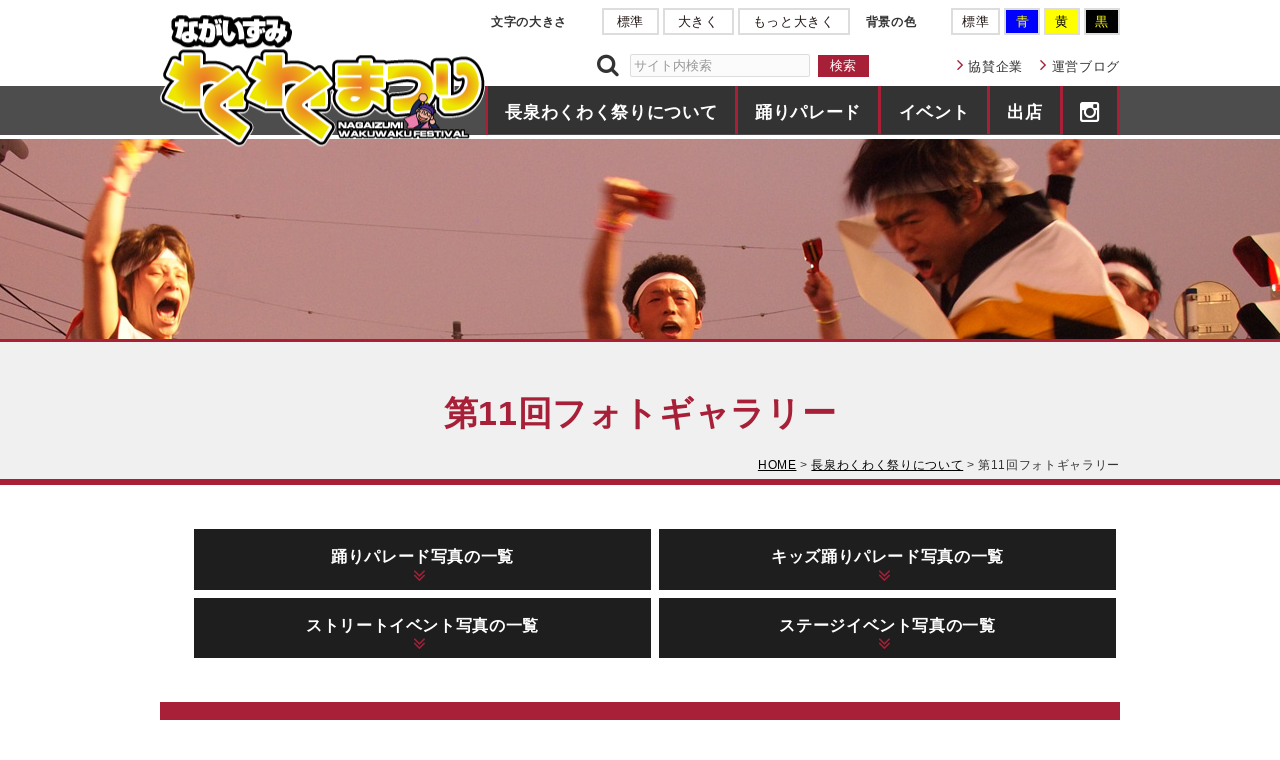

--- FILE ---
content_type: text/html; charset=UTF-8
request_url: https://www.nagaizumiwakuwaku.org/about/photo-gallery11/
body_size: 8067
content:
<!DOCTYPE html>
<html lang="ja">
<head>
<!-- Global site tag (gtag.js) - Google Analytics -->
<script async src="https://www.googletagmanager.com/gtag/js?id=UA-74498224-1"></script>
<script>
  window.dataLayer = window.dataLayer || [];
  function gtag(){dataLayer.push(arguments);}
  gtag('js', new Date());

  gtag('config', 'UA-74498224-1');
</script>

	<meta http-equiv="X-UA-Compatible" content="IE=Edge" />
	<meta charset="utf-8" />
	<meta name="viewport" content="width=device-width, initial-scale=1, minimum-scale=1, maximum-scale=2" />

	<title>第11回フォトギャラリー |  長泉わくわく祭り</title>

    <meta name="keywords" content="静岡県,長泉町,わくわく祭り,夏まつり" />

<!--[if lt IE 9]><script src="https://html5shiv.googlecode.com/svn/trunk/html5.js"></script><![endif]-->

    <link href="/css/common.css" rel="stylesheet" />
    <link href="/css/sns.css" rel="stylesheet" />
    <link href="/v2/css/wakuwaku/style.css?v=20230511" rel="stylesheet" />
<meta name='robots' content='max-image-preview:large' />
	<style>img:is([sizes="auto" i], [sizes^="auto," i]) { contain-intrinsic-size: 3000px 1500px }</style>
	<link rel='stylesheet' id='wp-block-library-css' href='https://www.nagaizumiwakuwaku.org/app/wp-includes/css/dist/block-library/style.min.css?ver=6.8.3' type='text/css' media='all' />
<style id='classic-theme-styles-inline-css' type='text/css'>
/*! This file is auto-generated */
.wp-block-button__link{color:#fff;background-color:#32373c;border-radius:9999px;box-shadow:none;text-decoration:none;padding:calc(.667em + 2px) calc(1.333em + 2px);font-size:1.125em}.wp-block-file__button{background:#32373c;color:#fff;text-decoration:none}
</style>
<style id='global-styles-inline-css' type='text/css'>
:root{--wp--preset--aspect-ratio--square: 1;--wp--preset--aspect-ratio--4-3: 4/3;--wp--preset--aspect-ratio--3-4: 3/4;--wp--preset--aspect-ratio--3-2: 3/2;--wp--preset--aspect-ratio--2-3: 2/3;--wp--preset--aspect-ratio--16-9: 16/9;--wp--preset--aspect-ratio--9-16: 9/16;--wp--preset--color--black: #000000;--wp--preset--color--cyan-bluish-gray: #abb8c3;--wp--preset--color--white: #ffffff;--wp--preset--color--pale-pink: #f78da7;--wp--preset--color--vivid-red: #cf2e2e;--wp--preset--color--luminous-vivid-orange: #ff6900;--wp--preset--color--luminous-vivid-amber: #fcb900;--wp--preset--color--light-green-cyan: #7bdcb5;--wp--preset--color--vivid-green-cyan: #00d084;--wp--preset--color--pale-cyan-blue: #8ed1fc;--wp--preset--color--vivid-cyan-blue: #0693e3;--wp--preset--color--vivid-purple: #9b51e0;--wp--preset--gradient--vivid-cyan-blue-to-vivid-purple: linear-gradient(135deg,rgba(6,147,227,1) 0%,rgb(155,81,224) 100%);--wp--preset--gradient--light-green-cyan-to-vivid-green-cyan: linear-gradient(135deg,rgb(122,220,180) 0%,rgb(0,208,130) 100%);--wp--preset--gradient--luminous-vivid-amber-to-luminous-vivid-orange: linear-gradient(135deg,rgba(252,185,0,1) 0%,rgba(255,105,0,1) 100%);--wp--preset--gradient--luminous-vivid-orange-to-vivid-red: linear-gradient(135deg,rgba(255,105,0,1) 0%,rgb(207,46,46) 100%);--wp--preset--gradient--very-light-gray-to-cyan-bluish-gray: linear-gradient(135deg,rgb(238,238,238) 0%,rgb(169,184,195) 100%);--wp--preset--gradient--cool-to-warm-spectrum: linear-gradient(135deg,rgb(74,234,220) 0%,rgb(151,120,209) 20%,rgb(207,42,186) 40%,rgb(238,44,130) 60%,rgb(251,105,98) 80%,rgb(254,248,76) 100%);--wp--preset--gradient--blush-light-purple: linear-gradient(135deg,rgb(255,206,236) 0%,rgb(152,150,240) 100%);--wp--preset--gradient--blush-bordeaux: linear-gradient(135deg,rgb(254,205,165) 0%,rgb(254,45,45) 50%,rgb(107,0,62) 100%);--wp--preset--gradient--luminous-dusk: linear-gradient(135deg,rgb(255,203,112) 0%,rgb(199,81,192) 50%,rgb(65,88,208) 100%);--wp--preset--gradient--pale-ocean: linear-gradient(135deg,rgb(255,245,203) 0%,rgb(182,227,212) 50%,rgb(51,167,181) 100%);--wp--preset--gradient--electric-grass: linear-gradient(135deg,rgb(202,248,128) 0%,rgb(113,206,126) 100%);--wp--preset--gradient--midnight: linear-gradient(135deg,rgb(2,3,129) 0%,rgb(40,116,252) 100%);--wp--preset--font-size--small: 13px;--wp--preset--font-size--medium: 20px;--wp--preset--font-size--large: 36px;--wp--preset--font-size--x-large: 42px;--wp--preset--spacing--20: 0.44rem;--wp--preset--spacing--30: 0.67rem;--wp--preset--spacing--40: 1rem;--wp--preset--spacing--50: 1.5rem;--wp--preset--spacing--60: 2.25rem;--wp--preset--spacing--70: 3.38rem;--wp--preset--spacing--80: 5.06rem;--wp--preset--shadow--natural: 6px 6px 9px rgba(0, 0, 0, 0.2);--wp--preset--shadow--deep: 12px 12px 50px rgba(0, 0, 0, 0.4);--wp--preset--shadow--sharp: 6px 6px 0px rgba(0, 0, 0, 0.2);--wp--preset--shadow--outlined: 6px 6px 0px -3px rgba(255, 255, 255, 1), 6px 6px rgba(0, 0, 0, 1);--wp--preset--shadow--crisp: 6px 6px 0px rgba(0, 0, 0, 1);}:where(.is-layout-flex){gap: 0.5em;}:where(.is-layout-grid){gap: 0.5em;}body .is-layout-flex{display: flex;}.is-layout-flex{flex-wrap: wrap;align-items: center;}.is-layout-flex > :is(*, div){margin: 0;}body .is-layout-grid{display: grid;}.is-layout-grid > :is(*, div){margin: 0;}:where(.wp-block-columns.is-layout-flex){gap: 2em;}:where(.wp-block-columns.is-layout-grid){gap: 2em;}:where(.wp-block-post-template.is-layout-flex){gap: 1.25em;}:where(.wp-block-post-template.is-layout-grid){gap: 1.25em;}.has-black-color{color: var(--wp--preset--color--black) !important;}.has-cyan-bluish-gray-color{color: var(--wp--preset--color--cyan-bluish-gray) !important;}.has-white-color{color: var(--wp--preset--color--white) !important;}.has-pale-pink-color{color: var(--wp--preset--color--pale-pink) !important;}.has-vivid-red-color{color: var(--wp--preset--color--vivid-red) !important;}.has-luminous-vivid-orange-color{color: var(--wp--preset--color--luminous-vivid-orange) !important;}.has-luminous-vivid-amber-color{color: var(--wp--preset--color--luminous-vivid-amber) !important;}.has-light-green-cyan-color{color: var(--wp--preset--color--light-green-cyan) !important;}.has-vivid-green-cyan-color{color: var(--wp--preset--color--vivid-green-cyan) !important;}.has-pale-cyan-blue-color{color: var(--wp--preset--color--pale-cyan-blue) !important;}.has-vivid-cyan-blue-color{color: var(--wp--preset--color--vivid-cyan-blue) !important;}.has-vivid-purple-color{color: var(--wp--preset--color--vivid-purple) !important;}.has-black-background-color{background-color: var(--wp--preset--color--black) !important;}.has-cyan-bluish-gray-background-color{background-color: var(--wp--preset--color--cyan-bluish-gray) !important;}.has-white-background-color{background-color: var(--wp--preset--color--white) !important;}.has-pale-pink-background-color{background-color: var(--wp--preset--color--pale-pink) !important;}.has-vivid-red-background-color{background-color: var(--wp--preset--color--vivid-red) !important;}.has-luminous-vivid-orange-background-color{background-color: var(--wp--preset--color--luminous-vivid-orange) !important;}.has-luminous-vivid-amber-background-color{background-color: var(--wp--preset--color--luminous-vivid-amber) !important;}.has-light-green-cyan-background-color{background-color: var(--wp--preset--color--light-green-cyan) !important;}.has-vivid-green-cyan-background-color{background-color: var(--wp--preset--color--vivid-green-cyan) !important;}.has-pale-cyan-blue-background-color{background-color: var(--wp--preset--color--pale-cyan-blue) !important;}.has-vivid-cyan-blue-background-color{background-color: var(--wp--preset--color--vivid-cyan-blue) !important;}.has-vivid-purple-background-color{background-color: var(--wp--preset--color--vivid-purple) !important;}.has-black-border-color{border-color: var(--wp--preset--color--black) !important;}.has-cyan-bluish-gray-border-color{border-color: var(--wp--preset--color--cyan-bluish-gray) !important;}.has-white-border-color{border-color: var(--wp--preset--color--white) !important;}.has-pale-pink-border-color{border-color: var(--wp--preset--color--pale-pink) !important;}.has-vivid-red-border-color{border-color: var(--wp--preset--color--vivid-red) !important;}.has-luminous-vivid-orange-border-color{border-color: var(--wp--preset--color--luminous-vivid-orange) !important;}.has-luminous-vivid-amber-border-color{border-color: var(--wp--preset--color--luminous-vivid-amber) !important;}.has-light-green-cyan-border-color{border-color: var(--wp--preset--color--light-green-cyan) !important;}.has-vivid-green-cyan-border-color{border-color: var(--wp--preset--color--vivid-green-cyan) !important;}.has-pale-cyan-blue-border-color{border-color: var(--wp--preset--color--pale-cyan-blue) !important;}.has-vivid-cyan-blue-border-color{border-color: var(--wp--preset--color--vivid-cyan-blue) !important;}.has-vivid-purple-border-color{border-color: var(--wp--preset--color--vivid-purple) !important;}.has-vivid-cyan-blue-to-vivid-purple-gradient-background{background: var(--wp--preset--gradient--vivid-cyan-blue-to-vivid-purple) !important;}.has-light-green-cyan-to-vivid-green-cyan-gradient-background{background: var(--wp--preset--gradient--light-green-cyan-to-vivid-green-cyan) !important;}.has-luminous-vivid-amber-to-luminous-vivid-orange-gradient-background{background: var(--wp--preset--gradient--luminous-vivid-amber-to-luminous-vivid-orange) !important;}.has-luminous-vivid-orange-to-vivid-red-gradient-background{background: var(--wp--preset--gradient--luminous-vivid-orange-to-vivid-red) !important;}.has-very-light-gray-to-cyan-bluish-gray-gradient-background{background: var(--wp--preset--gradient--very-light-gray-to-cyan-bluish-gray) !important;}.has-cool-to-warm-spectrum-gradient-background{background: var(--wp--preset--gradient--cool-to-warm-spectrum) !important;}.has-blush-light-purple-gradient-background{background: var(--wp--preset--gradient--blush-light-purple) !important;}.has-blush-bordeaux-gradient-background{background: var(--wp--preset--gradient--blush-bordeaux) !important;}.has-luminous-dusk-gradient-background{background: var(--wp--preset--gradient--luminous-dusk) !important;}.has-pale-ocean-gradient-background{background: var(--wp--preset--gradient--pale-ocean) !important;}.has-electric-grass-gradient-background{background: var(--wp--preset--gradient--electric-grass) !important;}.has-midnight-gradient-background{background: var(--wp--preset--gradient--midnight) !important;}.has-small-font-size{font-size: var(--wp--preset--font-size--small) !important;}.has-medium-font-size{font-size: var(--wp--preset--font-size--medium) !important;}.has-large-font-size{font-size: var(--wp--preset--font-size--large) !important;}.has-x-large-font-size{font-size: var(--wp--preset--font-size--x-large) !important;}
:where(.wp-block-post-template.is-layout-flex){gap: 1.25em;}:where(.wp-block-post-template.is-layout-grid){gap: 1.25em;}
:where(.wp-block-columns.is-layout-flex){gap: 2em;}:where(.wp-block-columns.is-layout-grid){gap: 2em;}
:root :where(.wp-block-pullquote){font-size: 1.5em;line-height: 1.6;}
</style>
<script type="text/javascript" src="https://www.nagaizumiwakuwaku.org/app/wp-includes/js/jquery/jquery.min.js?ver=3.7.1" id="jquery-core-js"></script>
<script type="text/javascript" src="https://www.nagaizumiwakuwaku.org/app/wp-includes/js/jquery/jquery-migrate.min.js?ver=3.4.1" id="jquery-migrate-js"></script>
<link rel="canonical" href="https://www.nagaizumiwakuwaku.org/about/photo-gallery11/" />

	<meta property="fb:admins" content="235217929870618" />
	<meta property="og:type" content="website" />
	<meta property="og:description" content="静岡県にある小さな町「長泉町」の夏を彩る、「長泉わくわく祭り」の公式WEBサイトです。祭りの見所やイベント情報など、祭りが近付くにつれ&quot;わくわく&quot;できる情報を更新していきます。" />
	<meta property="og:title" content="第11回フォトギャラリー" />
	<meta property="og:url" content="https://www.nagaizumiwakuwaku.org/about/photo-gallery11/" />
	<meta property="og:site_name" content="長泉わくわく祭り" />
	<meta property="og:image" content="" />

    <link href="/favicon.ico" sizes="16x16" rel="shortcut icon" type="image/vnd.microsoft.icon" />
    <link href="/images/common/apple-touch-icon.png" rel="apple-touch-icon-precomposed" />
</head>
<body id="page-about">

<input type="checkbox" id="is-sp-checkbox" />
<div class="page">
<div class="l-loading"></div>
<div class="go-main"><a href="#content-main">このページの本文へ移動</a></div>
<header>
<!-- <div class="page-head"> -->
<div class="page-head global-nav" style="top:0; position:fixed; width:100%; z-index:1;">

	<div class="inner">
		<div class="logo-main" role="banner">
			<p><a href="/"><img src="/images/common/logo.png" alt="ながいずみわくわくまつり" /></a></p>
			
		</div>
		<div class="head-first">
			<div class="head-tools">
				<dl id="menu-font-size" class="tool-control tool-fz">
					<dt class="tool-control__title">文字の大きさ</dt>
					<dd class="tool-control__body">
						<ul class="tool-control__list">
							<li id="font-default" class="tool-control__item"><a id="js-fz-d" href="#">標準</a></li>
							<li id="font-medium" class="tool-control__item"><a id="js-fz-m" href="#">大きく</a></li>
							<li id="font-large" class="tool-control__item"><a id="js-fz-l" href="#">もっと大きく</a></li>
						</ul>
					</dd>
				</dl>

				<dl id="menu-bg-color" class="tool-control tool-color">
					<dt class="tool-control__title">背景の色</dt>
					<dd class="tool-control__body">
						<ul class="tool-control__list">
							<li id="color-white" class="tool-control__item tool-color--white"><a id="js-color-white" href="#">標準</a></li>
							<li id="color-blue" class="tool-control__item tool-color--blue"><a id="js-color-blue" href="#">青</a></li>
							<li id="color-yellow" class="tool-control__item tool-color--yellow"><a id="js-color-yellow" href="#">黄</a></li>
							<li id="color-black" class="tool-control__item tool-color--black"><a id="js-color-black" href="#">黒</a></li>
						</ul>
					</dd>
				</dl>
			</div>
		</div>
		<div class="head-second">		
		<!-- <div class="head-first"> -->
			<div class="site-search">
			<form role="search" method="get" action="/">
			<label for="s"><i class="fa fa-search"></i></label><input value="" name="s" id="s" type="text" placeholder="サイト内検索" /><input type="submit" value="検索" />
			</form>
			</div>
			<ul class="head-nav">
				<li><i class="fa fa-angle-right"></i><a href="/sponsor/">協賛企業</a></li>
				<li><i class="fa fa-angle-right"></i><a href="/ren/management-blog/">運営ブログ</a></li>
			</ul>
		</div>
		<label class="btn-sp-menu" for="is-sp-checkbox"><i class="fa fa-bars"></i></label>
	</div>

	<div class="nav-main">
		<nav class="inner" role="navigation">
			<!-- <ul class="nav-main__list fz14 uk-margin-remove-bottom"> -->
			<ul class="nav-main__list uk-margin-remove uk-padding-remove fz14">
				<li class="nav-main__item">
					<a href="/about/">長泉わくわく祭りについて</a>
					<ul class="nav-main__sub">
						<li><a href="/about/history/">わくわく祭りの歴史</a></li>
						<li><a href="/about/highlight/">わくわく祭りのみどころ</a></li>
						<li><a href="/about/schedule/">スケジュール</a></li>
						<li><a href="/about/map/">会場マップ</a></li>
						<li><a href="/about/#fan">くじ付きうちわ</a></li>
						<li><a href="/about/traffic/">交通規則</a></li>
						<li><a href="/about/committee/">わくわく祭り実行委員会</a></li>
<!--
						<li><a href="#">駐車場</a></li>
-->
<!--						<li><a href="/about/#photo-contest">写真コンテスト</a></li>-->
						<li><a href="/about/#photo-gallery">フォトギャラリー</a></li>
					</ul>
				</li>
				<li class="nav-main__item">
					<a href="/dance-parede/">踊りパレード</a>
					<ul class="nav-main__sub">

						<li><a href="/dance-parede/#ren-team-all">参加チーム紹介</a></li>
<!--						<li><a href="/dance-parede/#">パレード配置</a></li>
-->
						<li><a href="/dance-parede/entry/">参加募集</a></li>
						<li><a href="/dance-parede/#dance-step">踊り方</a></li>
						<li><a href="/dance-parede/#contest">受賞結果</a></li>

                </ul>
				</li>
				<li class="nav-main__item">
					<a href="/event/">イベント</a>
					<ul class="nav-main__sub">
                        <li><a href="/about/schedule/">タイムスケジュール</a></li>
                        <li><a href="/event/community/">コミュニティながいずみ</a></li>
<!--
                        <li><a href="/event/street/">ストリートパフォーマンス</a></li>
                        <li><a href="/event/headquarters/">本部前エリア</a></li>
                        <li><a href="/event/experience/">体感ゾーン</a></li>
                            <li><a href="/event/waterzone/">ウォーターゾーン</a></li>
                        <li><a href="/event/publicity/">ちょうどいい宣伝部</a></li>
                        <li><a href="/event/vehicle/">働く車ゾーン</a></li>
                        <li><a href="/event/oasis/">オアシスゾーン</a></li>
                        <li><a href="/event/hachiman//">八幡神社</a></li>
-->
					</ul>
				</li>
				<li class="nav-main__item">
					<a href="/shop/">出店</a>
					<ul class="nav-main__sub">
						<li><a href="/shop/#map">出店マップ</a></li>
						<li><a href="/shop/#shop">出店者一覧</a></li>
						<li><a href="/shop/#local-specialty">長泉ブランド認定品</a></li>
					</ul>
				</li>
				<li class="nav-main__item"><a href="https://www.instagram.com/nagaizumiwaku2/"><i class="fa fa-instagram" title="インスタグラム"></i></a></li>
			</ul>
		</nav>
	</div>

</div>
<!-- /.page-head -->
</header>
<div class="inner"><div class="page-hero">
<img src="/images/top/img_main_03.jpg" alt="" /></div></div>

<div class="block-title" id="content-main">
	<div class="inner">
		<h1 class="page-title">第11回フォトギャラリー</h1>
		<p class ="breadcrumbs" ><span itemscope itemtype="http://data-vocabulary.org/Breadcrumb"><a itemprop="url" href="https://www.nagaizumiwakuwaku.org/"><span itemprop="title">HOME</span></a></span> &gt; <span itemscope itemtype="http://data-vocabulary.org/Breadcrumb"><a itemprop="url" href="https://www.nagaizumiwakuwaku.org/about/"><span itemprop="title">長泉わくわく祭りについて</span></a></span> &gt; <span itemscope itemtype="http://data-vocabulary.org/Breadcrumb"><span itemprop="title">第11回フォトギャラリー</span></span></p >
	</div>
</div>

<div class="page-content inner">
	<main role="main">

		<ul class="page-menu">
			<li class="page-menu__item"><a href="#dance_parede">踊りパレード写真の一覧</a></li>
			<li class="page-menu__item"><a href="#dance_parede_kids">キッズ踊りパレード写真の一覧</a></li>
			<li class="page-menu__item"><a href="#street_event">ストリートイベント写真の一覧</a></li>
			<li class="page-menu__item"><a href="#stage_event">ステージイベント写真の一覧</a></li>
		</ul>


		<section class="photo-gallery" id="dance_parede">
			<h2 class="title-ll">踊りパレード写真の一覧</h2>
			<ul class="photo-gallery__list">
				<li class="photo-gallery__item"><a class="gallery-image" rel="dance_parede" href="https://www.nagaizumiwakuwaku.org/app/files/uploads/2016/02/f6f963f973434a0d7f1d3027ab9f77da.jpg"><img src="https://www.nagaizumiwakuwaku.org/app/files/uploads/2016/02/f6f963f973434a0d7f1d3027ab9f77da-226x171.jpg" alt="" /></a></li>
				<li class="photo-gallery__item"><a class="gallery-image" rel="dance_parede" href="https://www.nagaizumiwakuwaku.org/app/files/uploads/2016/02/51cbba60f74853fdd00f3038c99035ce.jpg"><img src="https://www.nagaizumiwakuwaku.org/app/files/uploads/2016/02/51cbba60f74853fdd00f3038c99035ce-226x171.jpg" alt="" /></a></li>
				<li class="photo-gallery__item"><a class="gallery-image" rel="dance_parede" href="https://www.nagaizumiwakuwaku.org/app/files/uploads/2016/02/aa0c8a26b472366a040b456985e1744c.jpg"><img src="https://www.nagaizumiwakuwaku.org/app/files/uploads/2016/02/aa0c8a26b472366a040b456985e1744c-226x171.jpg" alt="" /></a></li>
				<li class="photo-gallery__item"><a class="gallery-image" rel="dance_parede" href="https://www.nagaizumiwakuwaku.org/app/files/uploads/2016/02/7adbe5ce658419dc2ffe646d3c02e805.jpg"><img src="https://www.nagaizumiwakuwaku.org/app/files/uploads/2016/02/7adbe5ce658419dc2ffe646d3c02e805-226x171.jpg" alt="" /></a></li>
				<li class="photo-gallery__item"><a class="gallery-image" rel="dance_parede" href="https://www.nagaizumiwakuwaku.org/app/files/uploads/2016/02/baf9fc1fdc7af31038e95a596b287246.jpg"><img src="https://www.nagaizumiwakuwaku.org/app/files/uploads/2016/02/baf9fc1fdc7af31038e95a596b287246-226x171.jpg" alt="" /></a></li>
				<li class="photo-gallery__item"><a class="gallery-image" rel="dance_parede" href="https://www.nagaizumiwakuwaku.org/app/files/uploads/2016/02/11c688a2e5f83398617f792202816f46.jpg"><img src="https://www.nagaizumiwakuwaku.org/app/files/uploads/2016/02/11c688a2e5f83398617f792202816f46-226x171.jpg" alt="" /></a></li>
				<li class="photo-gallery__item"><a class="gallery-image" rel="dance_parede" href="https://www.nagaizumiwakuwaku.org/app/files/uploads/2016/02/d1c7b38caa0dcfbda9dc86fcd91a6564-800x1200.jpg"><img src="https://www.nagaizumiwakuwaku.org/app/files/uploads/2016/02/d1c7b38caa0dcfbda9dc86fcd91a6564-226x171.jpg" alt="" /></a></li>
				<li class="photo-gallery__item"><a class="gallery-image" rel="dance_parede" href="https://www.nagaizumiwakuwaku.org/app/files/uploads/2016/02/eb5c6deab98f97e443887f6b45189a97.jpg"><img src="https://www.nagaizumiwakuwaku.org/app/files/uploads/2016/02/eb5c6deab98f97e443887f6b45189a97-226x171.jpg" alt="" /></a></li>
				<li class="photo-gallery__item"><a class="gallery-image" rel="dance_parede" href="https://www.nagaizumiwakuwaku.org/app/files/uploads/2016/02/4ea5d033f939801f5e7998b249dd96e7.jpg"><img src="https://www.nagaizumiwakuwaku.org/app/files/uploads/2016/02/4ea5d033f939801f5e7998b249dd96e7-226x171.jpg" alt="" /></a></li>
				<li class="photo-gallery__item"><a class="gallery-image" rel="dance_parede" href="https://www.nagaizumiwakuwaku.org/app/files/uploads/2016/02/c39f64d58dfe82a3aaf6cc9b77882294.jpg"><img src="https://www.nagaizumiwakuwaku.org/app/files/uploads/2016/02/c39f64d58dfe82a3aaf6cc9b77882294-226x171.jpg" alt="" /></a></li>
				<li class="photo-gallery__item"><a class="gallery-image" rel="dance_parede" href="https://www.nagaizumiwakuwaku.org/app/files/uploads/2016/02/5d836e4823d53b6af7b73cf027627418.jpg"><img src="https://www.nagaizumiwakuwaku.org/app/files/uploads/2016/02/5d836e4823d53b6af7b73cf027627418-226x171.jpg" alt="" /></a></li>
				<li class="photo-gallery__item"><a class="gallery-image" rel="dance_parede" href="https://www.nagaizumiwakuwaku.org/app/files/uploads/2016/02/9d798fb11242960f3740a5920c11bd63.jpg"><img src="https://www.nagaizumiwakuwaku.org/app/files/uploads/2016/02/9d798fb11242960f3740a5920c11bd63-226x171.jpg" alt="" /></a></li>
				<li class="photo-gallery__item"><a class="gallery-image" rel="dance_parede" href="https://www.nagaizumiwakuwaku.org/app/files/uploads/2016/02/55ff8ff798642586c1f6a9d1efbcb1c3.jpg"><img src="https://www.nagaizumiwakuwaku.org/app/files/uploads/2016/02/55ff8ff798642586c1f6a9d1efbcb1c3-226x171.jpg" alt="" /></a></li>
				<li class="photo-gallery__item"><a class="gallery-image" rel="dance_parede" href="https://www.nagaizumiwakuwaku.org/app/files/uploads/2016/02/e8644f41d7b49081bb3250cc894f6ce0.jpg"><img src="https://www.nagaizumiwakuwaku.org/app/files/uploads/2016/02/e8644f41d7b49081bb3250cc894f6ce0-226x171.jpg" alt="" /></a></li>
				<li class="photo-gallery__item"><a class="gallery-image" rel="dance_parede" href="https://www.nagaizumiwakuwaku.org/app/files/uploads/2016/02/6a6a79f5095bbfa87fe5de1116261ea5.jpg"><img src="https://www.nagaizumiwakuwaku.org/app/files/uploads/2016/02/6a6a79f5095bbfa87fe5de1116261ea5-226x171.jpg" alt="" /></a></li>
				<li class="photo-gallery__item"><a class="gallery-image" rel="dance_parede" href="https://www.nagaizumiwakuwaku.org/app/files/uploads/2016/02/04c9098fdb72217a8f197a2393b669d4.jpg"><img src="https://www.nagaizumiwakuwaku.org/app/files/uploads/2016/02/04c9098fdb72217a8f197a2393b669d4-226x171.jpg" alt="" /></a></li>
				<li class="photo-gallery__item"><a class="gallery-image" rel="dance_parede" href="https://www.nagaizumiwakuwaku.org/app/files/uploads/2016/02/168e8aba9c4f2eef8f1deeda4e97d7d0.jpg"><img src="https://www.nagaizumiwakuwaku.org/app/files/uploads/2016/02/168e8aba9c4f2eef8f1deeda4e97d7d0-226x171.jpg" alt="" /></a></li>
				<li class="photo-gallery__item"><a class="gallery-image" rel="dance_parede" href="https://www.nagaizumiwakuwaku.org/app/files/uploads/2016/02/3f9ef5ded014e7c708ef100ab7941e83.jpg"><img src="https://www.nagaizumiwakuwaku.org/app/files/uploads/2016/02/3f9ef5ded014e7c708ef100ab7941e83-226x171.jpg" alt="" /></a></li>
				<li class="photo-gallery__item"><a class="gallery-image" rel="dance_parede" href="https://www.nagaizumiwakuwaku.org/app/files/uploads/2016/02/4ef1362d737be1f0191f62e7dcaeaa24.jpg"><img src="https://www.nagaizumiwakuwaku.org/app/files/uploads/2016/02/4ef1362d737be1f0191f62e7dcaeaa24-226x171.jpg" alt="" /></a></li>
				<li class="photo-gallery__item"><a class="gallery-image" rel="dance_parede" href="https://www.nagaizumiwakuwaku.org/app/files/uploads/2016/02/409503c46ef61bd40f3efe50c30a535c.jpg"><img src="https://www.nagaizumiwakuwaku.org/app/files/uploads/2016/02/409503c46ef61bd40f3efe50c30a535c-226x171.jpg" alt="" /></a></li>
				<li class="photo-gallery__item"><a class="gallery-image" rel="dance_parede" href="https://www.nagaizumiwakuwaku.org/app/files/uploads/2016/02/02eefa28ced295f8ade6e9b9ef7bf450.jpg"><img src="https://www.nagaizumiwakuwaku.org/app/files/uploads/2016/02/02eefa28ced295f8ade6e9b9ef7bf450-226x171.jpg" alt="" /></a></li>
				<li class="photo-gallery__item"><a class="gallery-image" rel="dance_parede" href="https://www.nagaizumiwakuwaku.org/app/files/uploads/2016/02/9badc6554814cc3c664af5d5ba45161a.jpg"><img src="https://www.nagaizumiwakuwaku.org/app/files/uploads/2016/02/9badc6554814cc3c664af5d5ba45161a-226x171.jpg" alt="" /></a></li>
				<li class="photo-gallery__item"><a class="gallery-image" rel="dance_parede" href="https://www.nagaizumiwakuwaku.org/app/files/uploads/2016/02/3a5488cf929de4c7ae8838f3cbb966dd.jpg"><img src="https://www.nagaizumiwakuwaku.org/app/files/uploads/2016/02/3a5488cf929de4c7ae8838f3cbb966dd-226x171.jpg" alt="" /></a></li>
				<li class="photo-gallery__item"><a class="gallery-image" rel="dance_parede" href="https://www.nagaizumiwakuwaku.org/app/files/uploads/2016/02/a7863f8911f07b160b06c74685a711d1.jpg"><img src="https://www.nagaizumiwakuwaku.org/app/files/uploads/2016/02/a7863f8911f07b160b06c74685a711d1-226x171.jpg" alt="" /></a></li>
				<li class="photo-gallery__item"><a class="gallery-image" rel="dance_parede" href="https://www.nagaizumiwakuwaku.org/app/files/uploads/2016/02/14b49df77360e1f14656a529cb57fa25-800x1200.jpg"><img src="https://www.nagaizumiwakuwaku.org/app/files/uploads/2016/02/14b49df77360e1f14656a529cb57fa25-226x171.jpg" alt="" /></a></li>
				<li class="photo-gallery__item"><a class="gallery-image" rel="dance_parede" href="https://www.nagaizumiwakuwaku.org/app/files/uploads/2016/02/752f7f2943e83a6ae3f0de204632de47.jpg"><img src="https://www.nagaizumiwakuwaku.org/app/files/uploads/2016/02/752f7f2943e83a6ae3f0de204632de47-226x171.jpg" alt="" /></a></li>
				<li class="photo-gallery__item"><a class="gallery-image" rel="dance_parede" href="https://www.nagaizumiwakuwaku.org/app/files/uploads/2016/02/d4494470b9aec31d0a536c97be31118b.jpg"><img src="https://www.nagaizumiwakuwaku.org/app/files/uploads/2016/02/d4494470b9aec31d0a536c97be31118b-226x171.jpg" alt="" /></a></li>
				<li class="photo-gallery__item"><a class="gallery-image" rel="dance_parede" href="https://www.nagaizumiwakuwaku.org/app/files/uploads/2016/02/6995fa7e2f3b85cf7d2ebd405dddf121.jpg"><img src="https://www.nagaizumiwakuwaku.org/app/files/uploads/2016/02/6995fa7e2f3b85cf7d2ebd405dddf121-226x171.jpg" alt="" /></a></li>
			</ul>
		</section>
		<section class="photo-gallery" id="dance_parede_kids">
			<h2 class="title-ll">キッズ踊りパレード写真の一覧</h2>
			<ul class="photo-gallery__list">
				<li class="photo-gallery__item"><a class="gallery-image" rel="dance_parede_kids" href="https://www.nagaizumiwakuwaku.org/app/files/uploads/2016/02/858d45867ce19035645c15f4dcadd4ef.jpg"><img src="https://www.nagaizumiwakuwaku.org/app/files/uploads/2016/02/858d45867ce19035645c15f4dcadd4ef-226x171.jpg" alt="" /></a></li>
				<li class="photo-gallery__item"><a class="gallery-image" rel="dance_parede_kids" href="https://www.nagaizumiwakuwaku.org/app/files/uploads/2016/02/22dfe46222da1e924d70319cce3e6f09.jpg"><img src="https://www.nagaizumiwakuwaku.org/app/files/uploads/2016/02/22dfe46222da1e924d70319cce3e6f09-226x171.jpg" alt="" /></a></li>
				<li class="photo-gallery__item"><a class="gallery-image" rel="dance_parede_kids" href="https://www.nagaizumiwakuwaku.org/app/files/uploads/2016/02/77ad899563ea24ba39f954edf99f39b8-800x1200.jpg"><img src="https://www.nagaizumiwakuwaku.org/app/files/uploads/2016/02/77ad899563ea24ba39f954edf99f39b8-226x171.jpg" alt="" /></a></li>
				<li class="photo-gallery__item"><a class="gallery-image" rel="dance_parede_kids" href="https://www.nagaizumiwakuwaku.org/app/files/uploads/2016/02/d52f6a827eb718ea2efbb2ade86e5689-800x1200.jpg"><img src="https://www.nagaizumiwakuwaku.org/app/files/uploads/2016/02/d52f6a827eb718ea2efbb2ade86e5689-226x171.jpg" alt="" /></a></li>
				<li class="photo-gallery__item"><a class="gallery-image" rel="dance_parede_kids" href="https://www.nagaizumiwakuwaku.org/app/files/uploads/2016/02/2e388aa7246baf7c886890ccfc41fff3-800x1200.jpg"><img src="https://www.nagaizumiwakuwaku.org/app/files/uploads/2016/02/2e388aa7246baf7c886890ccfc41fff3-226x171.jpg" alt="" /></a></li>
			</ul>
		</section>
		<section class="photo-gallery" id="street_event">
			<h2 class="title-ll">ストリートイベント写真の一覧</h2>
			<ul class="photo-gallery__list">
				<li class="photo-gallery__item"><a class="gallery-image" rel="street_event" href="https://www.nagaizumiwakuwaku.org/app/files/uploads/2016/02/e1c434d22125591cac37ddefada19f2e.jpg"><img src="https://www.nagaizumiwakuwaku.org/app/files/uploads/2016/02/e1c434d22125591cac37ddefada19f2e-226x171.jpg" alt="" /></a></li>
				<li class="photo-gallery__item"><a class="gallery-image" rel="street_event" href="https://www.nagaizumiwakuwaku.org/app/files/uploads/2016/02/1e8df8d2cd2c5134f6ea684b4adcfcf2.jpg"><img src="https://www.nagaizumiwakuwaku.org/app/files/uploads/2016/02/1e8df8d2cd2c5134f6ea684b4adcfcf2-226x171.jpg" alt="" /></a></li>
				<li class="photo-gallery__item"><a class="gallery-image" rel="street_event" href="https://www.nagaizumiwakuwaku.org/app/files/uploads/2016/02/9291bb3baa70d75eef6b5012315c285f-800x1200.jpg"><img src="https://www.nagaizumiwakuwaku.org/app/files/uploads/2016/02/9291bb3baa70d75eef6b5012315c285f-226x171.jpg" alt="" /></a></li>
				<li class="photo-gallery__item"><a class="gallery-image" rel="street_event" href="https://www.nagaizumiwakuwaku.org/app/files/uploads/2016/02/f16d63d816d5998c6c45cd036df25698-800x1200.jpg"><img src="https://www.nagaizumiwakuwaku.org/app/files/uploads/2016/02/f16d63d816d5998c6c45cd036df25698-226x171.jpg" alt="" /></a></li>
				<li class="photo-gallery__item"><a class="gallery-image" rel="street_event" href="https://www.nagaizumiwakuwaku.org/app/files/uploads/2016/02/0c5964b602027203385558ca333485c9-800x1200.jpg"><img src="https://www.nagaizumiwakuwaku.org/app/files/uploads/2016/02/0c5964b602027203385558ca333485c9-226x171.jpg" alt="" /></a></li>
				<li class="photo-gallery__item"><a class="gallery-image" rel="street_event" href="https://www.nagaizumiwakuwaku.org/app/files/uploads/2016/02/da70a5ce24357228150d3657618d117d.jpg"><img src="https://www.nagaizumiwakuwaku.org/app/files/uploads/2016/02/da70a5ce24357228150d3657618d117d-226x171.jpg" alt="" /></a></li>
				<li class="photo-gallery__item"><a class="gallery-image" rel="street_event" href="https://www.nagaizumiwakuwaku.org/app/files/uploads/2016/02/2107943a897b822a77cfa03ab1879673.jpg"><img src="https://www.nagaizumiwakuwaku.org/app/files/uploads/2016/02/2107943a897b822a77cfa03ab1879673-226x171.jpg" alt="" /></a></li>
				<li class="photo-gallery__item"><a class="gallery-image" rel="street_event" href="https://www.nagaizumiwakuwaku.org/app/files/uploads/2016/02/1937d38125b1767d44ffd87dfe6c6ccb.jpg"><img src="https://www.nagaizumiwakuwaku.org/app/files/uploads/2016/02/1937d38125b1767d44ffd87dfe6c6ccb-226x171.jpg" alt="" /></a></li>
				<li class="photo-gallery__item"><a class="gallery-image" rel="street_event" href="https://www.nagaizumiwakuwaku.org/app/files/uploads/2016/02/086d01a6239a3de6acb0cd3d5708732c.jpg"><img src="https://www.nagaizumiwakuwaku.org/app/files/uploads/2016/02/086d01a6239a3de6acb0cd3d5708732c-226x171.jpg" alt="" /></a></li>
				<li class="photo-gallery__item"><a class="gallery-image" rel="street_event" href="https://www.nagaizumiwakuwaku.org/app/files/uploads/2016/02/7f8686c8f3568063c8e01b2c52590e44.jpg"><img src="https://www.nagaizumiwakuwaku.org/app/files/uploads/2016/02/7f8686c8f3568063c8e01b2c52590e44-226x171.jpg" alt="" /></a></li>
				<li class="photo-gallery__item"><a class="gallery-image" rel="street_event" href="https://www.nagaizumiwakuwaku.org/app/files/uploads/2016/02/53e540b1198d455e6692d7cc0fbb4029-800x1200.jpg"><img src="https://www.nagaizumiwakuwaku.org/app/files/uploads/2016/02/53e540b1198d455e6692d7cc0fbb4029-226x171.jpg" alt="" /></a></li>
				<li class="photo-gallery__item"><a class="gallery-image" rel="street_event" href="https://www.nagaizumiwakuwaku.org/app/files/uploads/2016/02/05b453f8015a3a72dd57dd4d530b680d.jpg"><img src="https://www.nagaizumiwakuwaku.org/app/files/uploads/2016/02/05b453f8015a3a72dd57dd4d530b680d-226x171.jpg" alt="" /></a></li>
				<li class="photo-gallery__item"><a class="gallery-image" rel="street_event" href="https://www.nagaizumiwakuwaku.org/app/files/uploads/2016/02/af592ac5a1bac61a4d3fa836401b91b9.jpg"><img src="https://www.nagaizumiwakuwaku.org/app/files/uploads/2016/02/af592ac5a1bac61a4d3fa836401b91b9-226x171.jpg" alt="" /></a></li>
				<li class="photo-gallery__item"><a class="gallery-image" rel="street_event" href="https://www.nagaizumiwakuwaku.org/app/files/uploads/2016/02/91ed1d2e1e6a1f147e7a33bc317eae83.jpg"><img src="https://www.nagaizumiwakuwaku.org/app/files/uploads/2016/02/91ed1d2e1e6a1f147e7a33bc317eae83-226x171.jpg" alt="" /></a></li>
				<li class="photo-gallery__item"><a class="gallery-image" rel="street_event" href="https://www.nagaizumiwakuwaku.org/app/files/uploads/2016/02/1390fd5dad4c3a83f60d2214d359dc62-800x1200.jpg"><img src="https://www.nagaizumiwakuwaku.org/app/files/uploads/2016/02/1390fd5dad4c3a83f60d2214d359dc62-226x171.jpg" alt="" /></a></li>
				<li class="photo-gallery__item"><a class="gallery-image" rel="street_event" href="https://www.nagaizumiwakuwaku.org/app/files/uploads/2016/02/ef468c81ad410bf029c4245b9bb96b06.jpg"><img src="https://www.nagaizumiwakuwaku.org/app/files/uploads/2016/02/ef468c81ad410bf029c4245b9bb96b06-226x171.jpg" alt="" /></a></li>
				<li class="photo-gallery__item"><a class="gallery-image" rel="street_event" href="https://www.nagaizumiwakuwaku.org/app/files/uploads/2016/02/1127f6d5bfbc94ceb97385aa218e957e-800x1200.jpg"><img src="https://www.nagaizumiwakuwaku.org/app/files/uploads/2016/02/1127f6d5bfbc94ceb97385aa218e957e-226x171.jpg" alt="" /></a></li>
				<li class="photo-gallery__item"><a class="gallery-image" rel="street_event" href="https://www.nagaizumiwakuwaku.org/app/files/uploads/2016/02/aaf5d69b46fe235909e01801cc855054.jpg"><img src="https://www.nagaizumiwakuwaku.org/app/files/uploads/2016/02/aaf5d69b46fe235909e01801cc855054-226x171.jpg" alt="" /></a></li>
				<li class="photo-gallery__item"><a class="gallery-image" rel="street_event" href="https://www.nagaizumiwakuwaku.org/app/files/uploads/2016/02/6618e067598454433b45805ed10a4848.jpg"><img src="https://www.nagaizumiwakuwaku.org/app/files/uploads/2016/02/6618e067598454433b45805ed10a4848-226x171.jpg" alt="" /></a></li>
				<li class="photo-gallery__item"><a class="gallery-image" rel="street_event" href="https://www.nagaizumiwakuwaku.org/app/files/uploads/2016/02/5bf301efe5d1d7857f0ae4e2d2424c1f.jpg"><img src="https://www.nagaizumiwakuwaku.org/app/files/uploads/2016/02/5bf301efe5d1d7857f0ae4e2d2424c1f-226x171.jpg" alt="" /></a></li>
				<li class="photo-gallery__item"><a class="gallery-image" rel="street_event" href="https://www.nagaizumiwakuwaku.org/app/files/uploads/2016/02/ecf8143e50ed81c24e1c564f92aae58c.jpg"><img src="https://www.nagaizumiwakuwaku.org/app/files/uploads/2016/02/ecf8143e50ed81c24e1c564f92aae58c-226x171.jpg" alt="" /></a></li>
				<li class="photo-gallery__item"><a class="gallery-image" rel="street_event" href="https://www.nagaizumiwakuwaku.org/app/files/uploads/2016/02/c5239163f4befb7668331532a5949367.jpg"><img src="https://www.nagaizumiwakuwaku.org/app/files/uploads/2016/02/c5239163f4befb7668331532a5949367-226x171.jpg" alt="" /></a></li>
			</ul>
		</section>
		<section class="photo-gallery" id="stage_event">
			<h2 class="title-ll">ステージイベント写真の一覧</h2>
			<ul class="photo-gallery__list">
				<li class="photo-gallery__item"><a class="gallery-image" rel="stage_event" href="https://www.nagaizumiwakuwaku.org/app/files/uploads/2016/02/08cd7f28ec445439759b3c168f14400e.jpg"><img src="https://www.nagaizumiwakuwaku.org/app/files/uploads/2016/02/08cd7f28ec445439759b3c168f14400e-226x171.jpg" alt="" /></a></li>
				<li class="photo-gallery__item"><a class="gallery-image" rel="stage_event" href="https://www.nagaizumiwakuwaku.org/app/files/uploads/2016/02/86ed6bd538019f14462e791af962d8e1-800x1200.jpg"><img src="https://www.nagaizumiwakuwaku.org/app/files/uploads/2016/02/86ed6bd538019f14462e791af962d8e1-226x171.jpg" alt="" /></a></li>
				<li class="photo-gallery__item"><a class="gallery-image" rel="stage_event" href="https://www.nagaizumiwakuwaku.org/app/files/uploads/2016/02/3fea36ef73a7b44dc91c53415139d133-800x1200.jpg"><img src="https://www.nagaizumiwakuwaku.org/app/files/uploads/2016/02/3fea36ef73a7b44dc91c53415139d133-226x171.jpg" alt="" /></a></li>
				<li class="photo-gallery__item"><a class="gallery-image" rel="stage_event" href="https://www.nagaizumiwakuwaku.org/app/files/uploads/2016/02/98208257c526ad548143e36b8dfacb3e.jpg"><img src="https://www.nagaizumiwakuwaku.org/app/files/uploads/2016/02/98208257c526ad548143e36b8dfacb3e-226x171.jpg" alt="" /></a></li>
				<li class="photo-gallery__item"><a class="gallery-image" rel="stage_event" href="https://www.nagaizumiwakuwaku.org/app/files/uploads/2016/02/13c4b06910a863ce0585cbc50ef02139.jpg"><img src="https://www.nagaizumiwakuwaku.org/app/files/uploads/2016/02/13c4b06910a863ce0585cbc50ef02139-226x171.jpg" alt="" /></a></li>
				<li class="photo-gallery__item"><a class="gallery-image" rel="stage_event" href="https://www.nagaizumiwakuwaku.org/app/files/uploads/2016/02/586fffbf2ce2ee4b3223059635286fde.jpg"><img src="https://www.nagaizumiwakuwaku.org/app/files/uploads/2016/02/586fffbf2ce2ee4b3223059635286fde-226x171.jpg" alt="" /></a></li>
				<li class="photo-gallery__item"><a class="gallery-image" rel="stage_event" href="https://www.nagaizumiwakuwaku.org/app/files/uploads/2016/02/38ff89aa4948e7879f35f0c7f586a039.jpg"><img src="https://www.nagaizumiwakuwaku.org/app/files/uploads/2016/02/38ff89aa4948e7879f35f0c7f586a039-226x171.jpg" alt="" /></a></li>
				<li class="photo-gallery__item"><a class="gallery-image" rel="stage_event" href="https://www.nagaizumiwakuwaku.org/app/files/uploads/2016/02/4af8febba6feff77e3f4ba2a9c34dea8.jpg"><img src="https://www.nagaizumiwakuwaku.org/app/files/uploads/2016/02/4af8febba6feff77e3f4ba2a9c34dea8-226x171.jpg" alt="" /></a></li>
				<li class="photo-gallery__item"><a class="gallery-image" rel="stage_event" href="https://www.nagaizumiwakuwaku.org/app/files/uploads/2016/02/a26b1ac363cfd6b27fce9133052cbede.jpg"><img src="https://www.nagaizumiwakuwaku.org/app/files/uploads/2016/02/a26b1ac363cfd6b27fce9133052cbede-226x171.jpg" alt="" /></a></li>
				<li class="photo-gallery__item"><a class="gallery-image" rel="stage_event" href="https://www.nagaizumiwakuwaku.org/app/files/uploads/2016/02/3b2d134dc1f5f916afe3a53ceb3f51f1.jpg"><img src="https://www.nagaizumiwakuwaku.org/app/files/uploads/2016/02/3b2d134dc1f5f916afe3a53ceb3f51f1-226x171.jpg" alt="" /></a></li>
				<li class="photo-gallery__item"><a class="gallery-image" rel="stage_event" href="https://www.nagaizumiwakuwaku.org/app/files/uploads/2016/02/ff53573966a327c67a730442926a9add.jpg"><img src="https://www.nagaizumiwakuwaku.org/app/files/uploads/2016/02/ff53573966a327c67a730442926a9add-226x171.jpg" alt="" /></a></li>
				<li class="photo-gallery__item"><a class="gallery-image" rel="stage_event" href="https://www.nagaizumiwakuwaku.org/app/files/uploads/2016/02/b1b9dc8311020b183ddd3f9aef5a9253-800x1200.jpg"><img src="https://www.nagaizumiwakuwaku.org/app/files/uploads/2016/02/b1b9dc8311020b183ddd3f9aef5a9253-226x171.jpg" alt="" /></a></li>
				<li class="photo-gallery__item"><a class="gallery-image" rel="stage_event" href="https://www.nagaizumiwakuwaku.org/app/files/uploads/2016/02/10ad7b8a38614086d815ea64ad47d8c8.jpg"><img src="https://www.nagaizumiwakuwaku.org/app/files/uploads/2016/02/10ad7b8a38614086d815ea64ad47d8c8-226x171.jpg" alt="" /></a></li>
			</ul>
		</section>

	</main>
</div>
<!-- /.page-content -->

<footer role="contentinfo">
<div class="page-top"><a href="#top"><i class="fa fa-chevron-up"></i><div>このページの先頭へ戻る</div></a></div>
<div class="page-foot">

	<div class="site-nav">
		<div class="inner">
			<div class="site-nav__wrap sp-nav">
							<dl class="site-nav__category">
					<dt><a href="/about/">長泉わくわく祭りについて</a></dt>
					<dd>
						<ul>
							<li><a href="/about/history/">わくわく祭りの歴史</a></li>
							<li><a href="/about/highlight/">わくわく祭りのみどころ</a></li>
							<li><a href="/about/schedule/">スケジュール</a></li>
							<li><a href="/about/map/">会場マップ</a></li>
							<li><a href="/about/committee/">わくわく祭り実行委員会</a></li>

						</ul>
						<ul>
							<li><a href="/about/#fan">くじ付きうちわ</a></li>
							<li><a href="/about/traffic/">交通規則</a></li>
<!--
							<li><a href="#">駐車場</a></li>
-->
<!--							<li><a href="/about/#photo-contest">写真コンテスト</a></li>-->
							<li><a href="/about/#photo-gallery">フォトギャラリー</a></li>
						</ul>
					</dd>
				</dl>
				<dl class="site-nav__category">
					<dt><a href="/dance-parede/">踊りパレード</a></dt>
					<dd>
						<ul>
							<li><a href="/dance-parede/#ren-team-all">参加チーム紹介</a></li>
<!--
							<li><a href="#">パレード配置</a></li>
-->
							<li><a href="/dance-parede/entry/">参加募集</a></li>
							<li><a href="/policy/">個人情報の取り扱い</a></li>
							<li><a href="/dance-parede/#dance-step">踊り方</a></li>
<!--
							<li><a href="/dance-parede/#contest">受賞結果</a></li>
-->
						</ul>
					</dd>
				</dl>
				<dl class="site-nav__category">
					<dt><a href="/event/">イベント</a></dt>

					<dd>
						<ul>
                            <li><a href="/about/schedule/">タイムスケジュール</a></li>
                            <li><a href="/event/community/">コミュニティながいずみ</a></li>
<!--
                            <li><a href="/event/street/">ストリートパフォーマンス</a></li>
                            <li><a href="/event/headquarters/">本部前エリア</a></li>
                            <li><a href="/event/experience/">体感ゾーン</a></li>
                            <li><a href="/event/waterzone/">ウォーターゾーン</a></li>
                            <li><a href="/event/publicity/">ちょうどいい宣伝部</a></li>
                            <li><a href="/event/vehicle/">働く車ゾーン</a></li>
                            <li><a href="/event/oasis/">オアシスゾーン</a></li>
                            <li><a href="/event/hachiman//">八幡神社</a></li>
-->
						</ul>
					</dd>
				</dl>
				<dl class="site-nav__category">
					<dt><a href="/shop/">出店</a></dt>
					<dd>
						<ul>
							<li><a href="/shop/#map">出店マップ</a></li>
							<li><a href="/shop/#shop">出店者一覧</a></li>
							<li><a href="/shop/#local-specialty">長泉ブランド認定品</a></li>
						</ul>
					</dd>
				</dl>
				<div class="site-nav__last">
					<ul class="site-nav__list">
						<li><a href="/sponsor/">協賛企業</a></li>
						<li><a href="/ren/management-blog/">運営ブログ</a></li>
					</ul>
				</div>
			</div>
						<ul class="site-nav__sns ">
				<li><a href="https://twitter.com/nagaizumiwaku2?lang=ja"><img src="/images/sns/twitter.svg" alt="ツイッター" /></a></li>
				<li><a href="https://www.facebook.com/nagaizumiwaku2/"><img src="/images/sns/facebook.svg" alt="フェイスブック" /></a></li>
				<li><a href="https://www.instagram.com/nagaizumiwaku2/"><img src="/images/sns/instagram.svg" alt="インスタグラム" /></a></li>
				<!-- <li><a href="https://line.me/ti/p/%40jwj2306t"><img src="/images/sns/line.svg" alt="ライン" /></a></li> -->
				<li><a href="/ren/management-blog/"><img src="/images/sns/blog.svg" alt="運営ブログ" /></a></li>
			</ul>
		</div>
	</div>
	<!-- // .site-nav -->

	<div class="inner">
		<dl class="author-information">
			<dt class="fz24">長泉わくわく祭り公式Webサイト</dt>
			<dd class="fz18">主催：長泉町・長泉わくわく祭り実行委員会<br />
			<span class="fz16">長泉わくわく祭り実行委員会事務局（役場産業振興課内）</span><br />
			<span class="fz14">〒411-8668 静岡県駿東郡長泉町中土狩828番地</span><br />
			<span class="fz14">TEL:055-989-5516　FAX:055-989-5564</span><br />
			<span class="fz14">E-mail:<a href="m&#97;i&#108;t&#111;:w&#97;&#107;&#117;&#119;a&#107;&#117;&#64;&#116;&#111;&#119;&#110;&#46;&#110;&#97;&#103;&#97;&#105;z&#117;&#109;&#105;&#46;&#108;&#103;&#46;&#106;&#112;">w&#97;&#107;&#117;&#119;a&#107;&#117;&#64;&#116;&#111;&#119;&#110;&#46;&#110;&#97;&#103;&#97;&#105;z&#117;&#109;&#105;&#46;&#108;&#103;&#46;&#106;&#112;</a></span>
			</dd>
		</dl>
		<div class="niconico-box"><img src="/v2/images/common/img_waku-boy.png" alt="" /></div>
        <div class="banner-img_sp"><a href="https://www.town.nagaizumi.lg.jp" target="_blank"><img src="/images/common/banner_nagaizumi.jpg" alt="長泉町役場" /></a></div>
		<div class="festival-info">
			<p class="festival-info__date"><img src="/app/files/uploads/2025/05/txt_date_matsuri_2025.png" alt="開催日2025年8月2日（土曜日）" /></p>
			<p class="festival-info__time"><!--開催時間 11:00～20:302017年度は終了しました!<br />ありがとうございました!--></p>
			<dl class="festival-info__place">
				<dt>開催<br />場所</dt>
				<dd>
					<span>JR御殿場線下土狩駅前</span>
					<span>大いちょう通り・長泉中央通り</span>
				</dd>
			</dl>
            <div class="banner-img"><a href="https://www.town.nagaizumi.lg.jp" target="_blank"><img src="/images/common/banner_nagaizumi.jpg" alt="長泉町役場" /></a></div>
		</div>
	</div>

	<p class="copyright"><small>&copy; 2016 - 2026 Nagaizumi Town.</small></p>

</div>
<!-- /.page-foot -->
</footer>

</div>
<!-- /.page -->
<script type="speculationrules">
{"prefetch":[{"source":"document","where":{"and":[{"href_matches":"\/*"},{"not":{"href_matches":["\/app\/wp-*.php","\/app\/wp-admin\/*","\/app\/files\/uploads\/*","\/app\/wp-content\/*","\/app\/wp-content\/plugins\/*","\/app\/wp-content\/themes\/wakuwaku\/*","\/*\\?(.+)"]}},{"not":{"selector_matches":"a[rel~=\"nofollow\"]"}},{"not":{"selector_matches":".no-prefetch, .no-prefetch a"}}]},"eagerness":"conservative"}]}
</script>
<script type="text/javascript" id="vk-ltc-js-js-extra">
/* <![CDATA[ */
var vkLtc = {"ajaxurl":"https:\/\/www.nagaizumiwakuwaku.org\/app\/wp-admin\/admin-ajax.php"};
/* ]]> */
</script>
<script type="text/javascript" src="https://www.nagaizumiwakuwaku.org/app/wp-content/plugins/vk-link-target-controller/js/script.min.js?ver=1.7.9.0" id="vk-ltc-js-js"></script>
<div id="fb-root"></div>
<script src="https://ajax.googleapis.com/ajax/libs/jquery/1.12.4/jquery.min.js"></script>
<script src="/js/jquery.swipebox.min.js"></script>

<!-- レスポンシブ対応テスト -->
<script src="/js/jquery.rwdImageMaps.min.js"></script>
<script>
	$(document).ready(function(e) {
		$('img[usemap]').rwdImageMaps();
	});
</script>
<!-- レスポンシブ対応テスト -->

<script src="/js/common.js"></script>
<script src="/js/header-tool.js"></script>
<script src="/js/jquery.cookie.js"></script>
<script src="/v2/js/libs/v3_b35/uikit.min.js?v=1768836446"></script>
<script src="/v2/js/libs/scrollmagic/minified/ScrollMagic.min.js?v=1768836446"></script>
<script src="/v2/js/common.js?v=1768836446"></script>
<script src="/js/jquery.swipebox.min.js"></script>
<script>
$(function(){
	$( '.gallery-image' ).swipebox();
});
</script>
</body>
</html>

--- FILE ---
content_type: text/css
request_url: https://www.nagaizumiwakuwaku.org/css/common.css
body_size: 14290
content:
@charset "UTF-8";
/* Reset Style */
html { overflow-y: scroll; }

body { line-height: 1; color: #000; }

html, body, div, applet, object, iframe, h1, h2, h3, h4, h5, h6, p, blockquote, pre, a, abbr, acronym, address, big, cite, code, del, dfn, em, img, ins, kbd, q, s, samp, small, strike, strong, sub, sup, tt, var, b, u, i, center, dl, dt, dd, ol, ul, li, fieldset, form, label, legend, table, caption, tbody, tfoot, thead, tr, th, td, article, aside, canvas, details, figcaption, figure, footer, header, hgroup, menu, nav, section, summary, main { margin: 0; padding: 0; border: 0; font-size: 100%; font-weight: normal; vertical-align: baseline; }

font { margin: 0; padding: 0; outline: 0; }

body { line-height: 1; }

ul, menu { list-style: none; }

blockquote, q { quotes: none; }

blockquote:before, blockquote:after, q:before, q:after { content: ''; content: none; }

/* remember to define focus styles! */
/* remember to highlight inserts somehow! */
ins { text-decoration: none; }

del { text-decoration: line-through; }

/* tables still need 'cellspacing="0"' in the markup */
table { border-collapse: collapse; border-spacing: 0; }

hr { margin: 0px; padding: 0px; }

img, input { vertical-align: middle; }

article, aside, canvas, details, figcaption, figure, footer, header, hgroup, main, nav, section, summary { display: block; }

/* YUI 3.4.1 (build 4118) Copyright 2011 Yahoo! Inc. All rights reserved.
Licensed under the BSD License. http://yuilibrary.com/license/ */
body { font: 13px/1.231 arial,helvetica,clean,sans-serif; font-size: .8125em; *font-size: small; *font: x-small; }

select, input, button, textarea { font: 99% arial,helvetica,clean,sans-serif; }

table { font-size: inherit; font: 100%; }

pre, code, kbd, samp, tt { font-family: monospace; *font-size: 108%; line-height: 100%; }

.imgHover img:hover { opacity: 0.75; filter: alpha(opacity=75); -ms-filter: "alpha(opacity=75)"; }

.clearfix, .row, .inner, .single-pager { *zoom: 1; }
.clearfix:after, .row:after, .inner:after, .single-pager:after { content: "."; visibility: hidden; clear: both; display: block; height: 0; line-height: 0; font-size: 0; }

.single-pager li a { display: inline-block; *display: inline; *zoom: 1; }

.single-pager li { overflow: hidden; white-space: nowrap; text-overflow: ellipsis; }

input[type="submit"], button, .btn-default:hover, .btn-main:hover, .btn-accent:hover { cursor: pointer; }

/*! Swipebox v1.3.0 | Constantin Saguin csag.co | MIT License | github.com/brutaldesign/swipebox */
html.swipebox-html.swipebox-touch { overflow: hidden !important; }

#swipebox-overlay img { border: none !important; }

#swipebox-overlay { width: 100%; height: 100%; position: fixed; top: 0; left: 0; z-index: 99999 !important; overflow: hidden; user-select: none; }

#swipebox-container { position: relative; width: 100%; height: 100%; }

#swipebox-slider { transition: transform 0.4s ease; height: 100%; left: 0; top: 0; width: 100%; white-space: nowrap; position: absolute; display: none; cursor: pointer; }
#swipebox-slider .slide { height: 100%; width: 100%; line-height: 1px; text-align: center; display: inline-block; }
#swipebox-slider .slide:before { content: ""; display: inline-block; height: 50%; width: 1px; margin-right: -1px; }
#swipebox-slider .slide img, #swipebox-slider .slide .swipebox-video-container, #swipebox-slider .slide .swipebox-inline-container { display: inline-block; max-height: 100%; max-width: 100%; margin: 0; padding: 0; width: auto; height: auto; vertical-align: middle; }
#swipebox-slider .slide .swipebox-video-container { background: none; max-width: 1140px; max-height: 100%; width: 100%; padding: 5%; box-sizing: border-box; }
#swipebox-slider .slide .swipebox-video-container .swipebox-video { width: 100%; height: 0; padding-bottom: 56.25%; overflow: hidden; position: relative; }
#swipebox-slider .slide .swipebox-video-container .swipebox-video iframe { width: 100% !important; height: 100% !important; position: absolute; top: 0; left: 0; }
#swipebox-slider .slide-loading { background: url(images/loader.gif) no-repeat center center; }

#swipebox-bottom-bar, #swipebox-top-bar { transition: 0.5s; position: absolute; left: 0; z-index: 999; height: 50px; width: 100%; }

#swipebox-bottom-bar { bottom: -50px; }
#swipebox-bottom-bar.visible-bars { transform: translate3d(0, -50px, 0); }

#swipebox-top-bar { top: -50px; }
#swipebox-top-bar.visible-bars { transform: translate3d(0, 50px, 0); }

#swipebox-title { display: block; width: 100%; text-align: center; }

#swipebox-prev, #swipebox-next, #swipebox-close { background-image: url(images/icons.png); background-repeat: no-repeat; border: none !important; text-decoration: none !important; cursor: pointer; width: 50px; height: 50px; top: 0; }

#swipebox-arrows { display: block; margin: 0 auto; width: 100%; height: 50px; }

#swipebox-prev { background-position: -32px 13px; float: left; }

#swipebox-next { background-position: -78px 13px; float: right; }

#swipebox-close { top: 0; right: 0; position: absolute; z-index: 9999; background-position: 15px 12px; }

.swipebox-no-close-button #swipebox-close { display: none; }

#swipebox-prev.disabled, #swipebox-next.disabled { opacity: 0.3; }

.swipebox-no-touch #swipebox-overlay.rightSpring #swipebox-slider { animation: rightSpring 0.3s; }
.swipebox-no-touch #swipebox-overlay.leftSpring #swipebox-slider { animation: leftSpring 0.3s; }

.swipebox-touch #swipebox-container:before, .swipebox-touch #swipebox-container:after { backface-visibility: hidden; transition: all .3s ease; content: ' '; position: absolute; z-index: 999; top: 0; height: 100%; width: 20px; opacity: 0; }
.swipebox-touch #swipebox-container:before { left: 0; box-shadow: inset 10px 0px 10px -8px #656565; }
.swipebox-touch #swipebox-container:after { right: 0; box-shadow: inset -10px 0px 10px -8px #656565; }
.swipebox-touch #swipebox-overlay.leftSpringTouch #swipebox-container:before { opacity: 1; }
.swipebox-touch #swipebox-overlay.rightSpringTouch #swipebox-container:after { opacity: 1; }

@keyframes rightSpring { 0% { left: 0; }
  50% { left: -30px; }
  100% { left: 0; } }
@keyframes leftSpring { 0% { left: 0; }
  50% { left: 30px; }
  100% { left: 0; } }
@media screen and (min-width: 800px) { #swipebox-close { right: 10px; }
  #swipebox-arrows { width: 92%; max-width: 800px; } }
/* Skin
--------------------------*/
#swipebox-overlay { background: #0d0d0d; }

#swipebox-bottom-bar, #swipebox-top-bar { text-shadow: 1px 1px 1px black; background: #000; opacity: 0.95; }

#swipebox-top-bar { color: white !important; font-size: 15px; line-height: 43px; font-family: Helvetica, Arial, sans-serif; }

/*!
 *  Font Awesome 4.5.0 by @davegandy - http://fontawesome.io - @fontawesome
 *  License - http://fontawesome.io/license (Font: SIL OFL 1.1, CSS: MIT License)
 */
/* FONT PATH -------------------------- */
@font-face { font-family: 'FontAwesome'; src: url("../fonts/fontawesome-webfont.eot?v=4.5.0"); src: url("../fonts/fontawesome-webfont.eot?#iefix&v=4.5.0") format("embedded-opentype"), url("../fonts/fontawesome-webfont.woff2?v=4.5.0") format("woff2"), url("../fonts/fontawesome-webfont.woff?v=4.5.0") format("woff"), url("../fonts/fontawesome-webfont.ttf?v=4.5.0") format("truetype"), url("../fonts/fontawesome-webfont.svg?v=4.5.0#fontawesomeregular") format("svg"); font-weight: normal; font-style: normal; }
.fa { display: inline-block; font: normal normal normal 14px/1 FontAwesome; font-size: inherit; text-rendering: auto; -webkit-font-smoothing: antialiased; -moz-osx-font-smoothing: grayscale; }

/* makes the font 33% larger relative to the icon container */
.fa-lg { font-size: 1.33333em; line-height: 0.75em; vertical-align: -15%; }

.fa-2x { font-size: 2em; }

.fa-3x { font-size: 3em; }

.fa-4x { font-size: 4em; }

.fa-5x { font-size: 5em; }

.fa-fw { width: 1.28571em; text-align: center; }

.fa-ul { padding-left: 0; margin-left: 2.14286em; list-style-type: none; }
.fa-ul > li { position: relative; }

.fa-li { position: absolute; left: -2.14286em; width: 2.14286em; top: 0.14286em; text-align: center; }
.fa-li.fa-lg { left: -1.85714em; }

.fa-border { padding: .2em .25em .15em; border: solid 0.08em #eee; border-radius: .1em; }

.fa-pull-left { float: left; }

.fa-pull-right { float: right; }

.fa.fa-pull-left { margin-right: .3em; }
.fa.fa-pull-right { margin-left: .3em; }

/* Deprecated as of 4.4.0 */
.pull-right { float: right; }

.pull-left { float: left; }

.fa.pull-left { margin-right: .3em; }
.fa.pull-right { margin-left: .3em; }

.fa-spin { -webkit-animation: fa-spin 2s infinite linear; animation: fa-spin 2s infinite linear; }

.fa-pulse { -webkit-animation: fa-spin 1s infinite steps(8); animation: fa-spin 1s infinite steps(8); }

@-webkit-keyframes fa-spin { 0% { -webkit-transform: rotate(0deg); transform: rotate(0deg); }
  100% { -webkit-transform: rotate(359deg); transform: rotate(359deg); } }
@keyframes fa-spin { 0% { -webkit-transform: rotate(0deg); transform: rotate(0deg); }
  100% { -webkit-transform: rotate(359deg); transform: rotate(359deg); } }
.fa-rotate-90 { filter: progid:DXImageTransform.Microsoft.BasicImage(rotation=1); -webkit-transform: rotate(90deg); -ms-transform: rotate(90deg); transform: rotate(90deg); }

.fa-rotate-180 { filter: progid:DXImageTransform.Microsoft.BasicImage(rotation=2); -webkit-transform: rotate(180deg); -ms-transform: rotate(180deg); transform: rotate(180deg); }

.fa-rotate-270 { filter: progid:DXImageTransform.Microsoft.BasicImage(rotation=3); -webkit-transform: rotate(270deg); -ms-transform: rotate(270deg); transform: rotate(270deg); }

.fa-flip-horizontal { filter: progid:DXImageTransform.Microsoft.BasicImage(rotation=0); -webkit-transform: scale(-1, 1); -ms-transform: scale(-1, 1); transform: scale(-1, 1); }

.fa-flip-vertical { filter: progid:DXImageTransform.Microsoft.BasicImage(rotation=2); -webkit-transform: scale(1, -1); -ms-transform: scale(1, -1); transform: scale(1, -1); }

:root .fa-rotate-90, :root .fa-rotate-180, :root .fa-rotate-270, :root .fa-flip-horizontal, :root .fa-flip-vertical { filter: none; }

.fa-stack { position: relative; display: inline-block; width: 2em; height: 2em; line-height: 2em; vertical-align: middle; }

.fa-stack-1x, .fa-stack-2x { position: absolute; left: 0; width: 100%; text-align: center; }

.fa-stack-1x { line-height: inherit; }

.fa-stack-2x { font-size: 2em; }

.fa-inverse { color: #fff; }

/* Font Awesome uses the Unicode Private Use Area (PUA) to ensure screen readers do not read off random characters that represent icons */
.fa-glass:before { content: ""; }

.fa-music:before { content: ""; }

.fa-search:before { content: ""; }

.fa-envelope-o:before { content: ""; }

.fa-heart:before { content: ""; }

.fa-star:before { content: ""; }

.fa-star-o:before { content: ""; }

.fa-user:before { content: ""; }

.fa-film:before { content: ""; }

.fa-th-large:before { content: ""; }

.fa-th:before { content: ""; }

.fa-th-list:before { content: ""; }

.fa-check:before { content: ""; }

.fa-remove:before, .fa-close:before, .fa-times:before { content: ""; }

.fa-search-plus:before { content: ""; }

.fa-search-minus:before { content: ""; }

.fa-power-off:before { content: ""; }

.fa-signal:before { content: ""; }

.fa-gear:before, .fa-cog:before { content: ""; }

.fa-trash-o:before { content: ""; }

.fa-home:before { content: ""; }

.fa-file-o:before { content: ""; }

.fa-clock-o:before { content: ""; }

.fa-road:before { content: ""; }

.fa-download:before { content: ""; }

.fa-arrow-circle-o-down:before { content: ""; }

.fa-arrow-circle-o-up:before { content: ""; }

.fa-inbox:before { content: ""; }

.fa-play-circle-o:before { content: ""; }

.fa-rotate-right:before, .fa-repeat:before { content: ""; }

.fa-refresh:before { content: ""; }

.fa-list-alt:before { content: ""; }

.fa-lock:before { content: ""; }

.fa-flag:before { content: ""; }

.fa-headphones:before { content: ""; }

.fa-volume-off:before { content: ""; }

.fa-volume-down:before { content: ""; }

.fa-volume-up:before { content: ""; }

.fa-qrcode:before { content: ""; }

.fa-barcode:before { content: ""; }

.fa-tag:before { content: ""; }

.fa-tags:before { content: ""; }

.fa-book:before { content: ""; }

.fa-bookmark:before { content: ""; }

.fa-print:before { content: ""; }

.fa-camera:before { content: ""; }

.fa-font:before { content: ""; }

.fa-bold:before { content: ""; }

.fa-italic:before { content: ""; }

.fa-text-height:before { content: ""; }

.fa-text-width:before { content: ""; }

.fa-align-left:before { content: ""; }

.fa-align-center:before { content: ""; }

.fa-align-right:before { content: ""; }

.fa-align-justify:before { content: ""; }

.fa-list:before { content: ""; }

.fa-dedent:before, .fa-outdent:before { content: ""; }

.fa-indent:before { content: ""; }

.fa-video-camera:before { content: ""; }

.fa-photo:before, .fa-image:before, .fa-picture-o:before { content: ""; }

.fa-pencil:before { content: ""; }

.fa-map-marker:before { content: ""; }

.fa-adjust:before { content: ""; }

.fa-tint:before { content: ""; }

.fa-edit:before, .fa-pencil-square-o:before { content: ""; }

.fa-share-square-o:before { content: ""; }

.fa-check-square-o:before { content: ""; }

.fa-arrows:before { content: ""; }

.fa-step-backward:before { content: ""; }

.fa-fast-backward:before { content: ""; }

.fa-backward:before { content: ""; }

.fa-play:before { content: ""; }

.fa-pause:before { content: ""; }

.fa-stop:before { content: ""; }

.fa-forward:before { content: ""; }

.fa-fast-forward:before { content: ""; }

.fa-step-forward:before { content: ""; }

.fa-eject:before { content: ""; }

.fa-chevron-left:before { content: ""; }

.fa-chevron-right:before { content: ""; }

.fa-plus-circle:before { content: ""; }

.fa-minus-circle:before { content: ""; }

.fa-times-circle:before { content: ""; }

.fa-check-circle:before { content: ""; }

.fa-question-circle:before { content: ""; }

.fa-info-circle:before { content: ""; }

.fa-crosshairs:before { content: ""; }

.fa-times-circle-o:before { content: ""; }

.fa-check-circle-o:before { content: ""; }

.fa-ban:before { content: ""; }

.fa-arrow-left:before { content: ""; }

.fa-arrow-right:before { content: ""; }

.fa-arrow-up:before { content: ""; }

.fa-arrow-down:before { content: ""; }

.fa-mail-forward:before, .fa-share:before { content: ""; }

.fa-expand:before { content: ""; }

.fa-compress:before { content: ""; }

.fa-plus:before { content: ""; }

.fa-minus:before { content: ""; }

.fa-asterisk:before { content: ""; }

.fa-exclamation-circle:before { content: ""; }

.fa-gift:before { content: ""; }

.fa-leaf:before { content: ""; }

.fa-fire:before { content: ""; }

.fa-eye:before { content: ""; }

.fa-eye-slash:before { content: ""; }

.fa-warning:before, .fa-exclamation-triangle:before { content: ""; }

.fa-plane:before { content: ""; }

.fa-calendar:before { content: ""; }

.fa-random:before { content: ""; }

.fa-comment:before { content: ""; }

.fa-magnet:before { content: ""; }

.fa-chevron-up:before { content: ""; }

.fa-chevron-down:before { content: ""; }

.fa-retweet:before { content: ""; }

.fa-shopping-cart:before { content: ""; }

.fa-folder:before { content: ""; }

.fa-folder-open:before { content: ""; }

.fa-arrows-v:before { content: ""; }

.fa-arrows-h:before { content: ""; }

.fa-bar-chart-o:before, .fa-bar-chart:before { content: ""; }

.fa-twitter-square:before { content: ""; }

.fa-facebook-square:before { content: ""; }

.fa-camera-retro:before { content: ""; }

.fa-key:before { content: ""; }

.fa-gears:before, .fa-cogs:before { content: ""; }

.fa-comments:before { content: ""; }

.fa-thumbs-o-up:before { content: ""; }

.fa-thumbs-o-down:before { content: ""; }

.fa-star-half:before { content: ""; }

.fa-heart-o:before { content: ""; }

.fa-sign-out:before { content: ""; }

.fa-linkedin-square:before { content: ""; }

.fa-thumb-tack:before { content: ""; }

.fa-external-link:before { content: ""; }

.fa-sign-in:before { content: ""; }

.fa-trophy:before { content: ""; }

.fa-github-square:before { content: ""; }

.fa-upload:before { content: ""; }

.fa-lemon-o:before { content: ""; }

.fa-phone:before { content: ""; }

.fa-square-o:before { content: ""; }

.fa-bookmark-o:before { content: ""; }

.fa-phone-square:before { content: ""; }

.fa-twitter:before { content: ""; }

.fa-facebook-f:before, .fa-facebook:before { content: ""; }

.fa-github:before { content: ""; }

.fa-unlock:before { content: ""; }

.fa-credit-card:before { content: ""; }

.fa-feed:before, .fa-rss:before { content: ""; }

.fa-hdd-o:before { content: ""; }

.fa-bullhorn:before { content: ""; }

.fa-bell:before { content: ""; }

.fa-certificate:before { content: ""; }

.fa-hand-o-right:before { content: ""; }

.fa-hand-o-left:before { content: ""; }

.fa-hand-o-up:before { content: ""; }

.fa-hand-o-down:before { content: ""; }

.fa-arrow-circle-left:before { content: ""; }

.fa-arrow-circle-right:before { content: ""; }

.fa-arrow-circle-up:before { content: ""; }

.fa-arrow-circle-down:before { content: ""; }

.fa-globe:before { content: ""; }

.fa-wrench:before { content: ""; }

.fa-tasks:before { content: ""; }

.fa-filter:before { content: ""; }

.fa-briefcase:before { content: ""; }

.fa-arrows-alt:before { content: ""; }

.fa-group:before, .fa-users:before { content: ""; }

.fa-chain:before, .fa-link:before { content: ""; }

.fa-cloud:before { content: ""; }

.fa-flask:before { content: ""; }

.fa-cut:before, .fa-scissors:before { content: ""; }

.fa-copy:before, .fa-files-o:before { content: ""; }

.fa-paperclip:before { content: ""; }

.fa-save:before, .fa-floppy-o:before { content: ""; }

.fa-square:before { content: ""; }

.fa-navicon:before, .fa-reorder:before, .fa-bars:before { content: ""; }

.fa-list-ul:before { content: ""; }

.fa-list-ol:before { content: ""; }

.fa-strikethrough:before { content: ""; }

.fa-underline:before { content: ""; }

.fa-table:before { content: ""; }

.fa-magic:before { content: ""; }

.fa-truck:before { content: ""; }

.fa-pinterest:before { content: ""; }

.fa-pinterest-square:before { content: ""; }

.fa-google-plus-square:before { content: ""; }

.fa-google-plus:before { content: ""; }

.fa-money:before { content: ""; }

.fa-caret-down:before { content: ""; }

.fa-caret-up:before { content: ""; }

.fa-caret-left:before { content: ""; }

.fa-caret-right:before { content: ""; }

.fa-columns:before { content: ""; }

.fa-unsorted:before, .fa-sort:before { content: ""; }

.fa-sort-down:before, .fa-sort-desc:before { content: ""; }

.fa-sort-up:before, .fa-sort-asc:before { content: ""; }

.fa-envelope:before { content: ""; }

.fa-linkedin:before { content: ""; }

.fa-rotate-left:before, .fa-undo:before { content: ""; }

.fa-legal:before, .fa-gavel:before { content: ""; }

.fa-dashboard:before, .fa-tachometer:before { content: ""; }

.fa-comment-o:before { content: ""; }

.fa-comments-o:before { content: ""; }

.fa-flash:before, .fa-bolt:before { content: ""; }

.fa-sitemap:before { content: ""; }

.fa-umbrella:before { content: ""; }

.fa-paste:before, .fa-clipboard:before { content: ""; }

.fa-lightbulb-o:before { content: ""; }

.fa-exchange:before { content: ""; }

.fa-cloud-download:before { content: ""; }

.fa-cloud-upload:before { content: ""; }

.fa-user-md:before { content: ""; }

.fa-stethoscope:before { content: ""; }

.fa-suitcase:before { content: ""; }

.fa-bell-o:before { content: ""; }

.fa-coffee:before { content: ""; }

.fa-cutlery:before { content: ""; }

.fa-file-text-o:before { content: ""; }

.fa-building-o:before { content: ""; }

.fa-hospital-o:before { content: ""; }

.fa-ambulance:before { content: ""; }

.fa-medkit:before { content: ""; }

.fa-fighter-jet:before { content: ""; }

.fa-beer:before { content: ""; }

.fa-h-square:before { content: ""; }

.fa-plus-square:before { content: ""; }

.fa-angle-double-left:before { content: ""; }

.fa-angle-double-right:before { content: ""; }

.fa-angle-double-up:before { content: ""; }

.fa-angle-double-down:before { content: ""; }

.fa-angle-left:before { content: ""; }

.fa-angle-right:before { content: ""; }

.fa-angle-up:before { content: ""; }

.fa-angle-down:before { content: ""; }

.fa-desktop:before { content: ""; }

.fa-laptop:before { content: ""; }

.fa-tablet:before { content: ""; }

.fa-mobile-phone:before, .fa-mobile:before { content: ""; }

.fa-circle-o:before { content: ""; }

.fa-quote-left:before { content: ""; }

.fa-quote-right:before { content: ""; }

.fa-spinner:before { content: ""; }

.fa-circle:before { content: ""; }

.fa-mail-reply:before, .fa-reply:before { content: ""; }

.fa-github-alt:before { content: ""; }

.fa-folder-o:before { content: ""; }

.fa-folder-open-o:before { content: ""; }

.fa-smile-o:before { content: ""; }

.fa-frown-o:before { content: ""; }

.fa-meh-o:before { content: ""; }

.fa-gamepad:before { content: ""; }

.fa-keyboard-o:before { content: ""; }

.fa-flag-o:before { content: ""; }

.fa-flag-checkered:before { content: ""; }

.fa-terminal:before { content: ""; }

.fa-code:before { content: ""; }

.fa-mail-reply-all:before, .fa-reply-all:before { content: ""; }

.fa-star-half-empty:before, .fa-star-half-full:before, .fa-star-half-o:before { content: ""; }

.fa-location-arrow:before { content: ""; }

.fa-crop:before { content: ""; }

.fa-code-fork:before { content: ""; }

.fa-unlink:before, .fa-chain-broken:before { content: ""; }

.fa-question:before { content: ""; }

.fa-info:before { content: ""; }

.fa-exclamation:before { content: ""; }

.fa-superscript:before { content: ""; }

.fa-subscript:before { content: ""; }

.fa-eraser:before { content: ""; }

.fa-puzzle-piece:before { content: ""; }

.fa-microphone:before { content: ""; }

.fa-microphone-slash:before { content: ""; }

.fa-shield:before { content: ""; }

.fa-calendar-o:before { content: ""; }

.fa-fire-extinguisher:before { content: ""; }

.fa-rocket:before { content: ""; }

.fa-maxcdn:before { content: ""; }

.fa-chevron-circle-left:before { content: ""; }

.fa-chevron-circle-right:before { content: ""; }

.fa-chevron-circle-up:before { content: ""; }

.fa-chevron-circle-down:before { content: ""; }

.fa-html5:before { content: ""; }

.fa-css3:before { content: ""; }

.fa-anchor:before { content: ""; }

.fa-unlock-alt:before { content: ""; }

.fa-bullseye:before { content: ""; }

.fa-ellipsis-h:before { content: ""; }

.fa-ellipsis-v:before { content: ""; }

.fa-rss-square:before { content: ""; }

.fa-play-circle:before { content: ""; }

.fa-ticket:before { content: ""; }

.fa-minus-square:before { content: ""; }

.fa-minus-square-o:before { content: ""; }

.fa-level-up:before { content: ""; }

.fa-level-down:before { content: ""; }

.fa-check-square:before { content: ""; }

.fa-pencil-square:before { content: ""; }

.fa-external-link-square:before { content: ""; }

.fa-share-square:before { content: ""; }

.fa-compass:before { content: ""; }

.fa-toggle-down:before, .fa-caret-square-o-down:before { content: ""; }

.fa-toggle-up:before, .fa-caret-square-o-up:before { content: ""; }

.fa-toggle-right:before, .fa-caret-square-o-right:before { content: ""; }

.fa-euro:before, .fa-eur:before { content: ""; }

.fa-gbp:before { content: ""; }

.fa-dollar:before, .fa-usd:before { content: ""; }

.fa-rupee:before, .fa-inr:before { content: ""; }

.fa-cny:before, .fa-rmb:before, .fa-yen:before, .fa-jpy:before { content: ""; }

.fa-ruble:before, .fa-rouble:before, .fa-rub:before { content: ""; }

.fa-won:before, .fa-krw:before { content: ""; }

.fa-bitcoin:before, .fa-btc:before { content: ""; }

.fa-file:before { content: ""; }

.fa-file-text:before { content: ""; }

.fa-sort-alpha-asc:before { content: ""; }

.fa-sort-alpha-desc:before { content: ""; }

.fa-sort-amount-asc:before { content: ""; }

.fa-sort-amount-desc:before { content: ""; }

.fa-sort-numeric-asc:before { content: ""; }

.fa-sort-numeric-desc:before { content: ""; }

.fa-thumbs-up:before { content: ""; }

.fa-thumbs-down:before { content: ""; }

.fa-youtube-square:before { content: ""; }

.fa-youtube:before { content: ""; }

.fa-xing:before { content: ""; }

.fa-xing-square:before { content: ""; }

.fa-youtube-play:before { content: ""; }

.fa-dropbox:before { content: ""; }

.fa-stack-overflow:before { content: ""; }

.fa-instagram:before { content: ""; }

.fa-flickr:before { content: ""; }

.fa-adn:before { content: ""; }

.fa-bitbucket:before { content: ""; }

.fa-bitbucket-square:before { content: ""; }

.fa-tumblr:before { content: ""; }

.fa-tumblr-square:before { content: ""; }

.fa-long-arrow-down:before { content: ""; }

.fa-long-arrow-up:before { content: ""; }

.fa-long-arrow-left:before { content: ""; }

.fa-long-arrow-right:before { content: ""; }

.fa-apple:before { content: ""; }

.fa-windows:before { content: ""; }

.fa-android:before { content: ""; }

.fa-linux:before { content: ""; }

.fa-dribbble:before { content: ""; }

.fa-skype:before { content: ""; }

.fa-foursquare:before { content: ""; }

.fa-trello:before { content: ""; }

.fa-female:before { content: ""; }

.fa-male:before { content: ""; }

.fa-gittip:before, .fa-gratipay:before { content: ""; }

.fa-sun-o:before { content: ""; }

.fa-moon-o:before { content: ""; }

.fa-archive:before { content: ""; }

.fa-bug:before { content: ""; }

.fa-vk:before { content: ""; }

.fa-weibo:before { content: ""; }

.fa-renren:before { content: ""; }

.fa-pagelines:before { content: ""; }

.fa-stack-exchange:before { content: ""; }

.fa-arrow-circle-o-right:before { content: ""; }

.fa-arrow-circle-o-left:before { content: ""; }

.fa-toggle-left:before, .fa-caret-square-o-left:before { content: ""; }

.fa-dot-circle-o:before { content: ""; }

.fa-wheelchair:before { content: ""; }

.fa-vimeo-square:before { content: ""; }

.fa-turkish-lira:before, .fa-try:before { content: ""; }

.fa-plus-square-o:before { content: ""; }

.fa-space-shuttle:before { content: ""; }

.fa-slack:before { content: ""; }

.fa-envelope-square:before { content: ""; }

.fa-wordpress:before { content: ""; }

.fa-openid:before { content: ""; }

.fa-institution:before, .fa-bank:before, .fa-university:before { content: ""; }

.fa-mortar-board:before, .fa-graduation-cap:before { content: ""; }

.fa-yahoo:before { content: ""; }

.fa-google:before { content: ""; }

.fa-reddit:before { content: ""; }

.fa-reddit-square:before { content: ""; }

.fa-stumbleupon-circle:before { content: ""; }

.fa-stumbleupon:before { content: ""; }

.fa-delicious:before { content: ""; }

.fa-digg:before { content: ""; }

.fa-pied-piper:before { content: ""; }

.fa-pied-piper-alt:before { content: ""; }

.fa-drupal:before { content: ""; }

.fa-joomla:before { content: ""; }

.fa-language:before { content: ""; }

.fa-fax:before { content: ""; }

.fa-building:before { content: ""; }

.fa-child:before { content: ""; }

.fa-paw:before { content: ""; }

.fa-spoon:before { content: ""; }

.fa-cube:before { content: ""; }

.fa-cubes:before { content: ""; }

.fa-behance:before { content: ""; }

.fa-behance-square:before { content: ""; }

.fa-steam:before { content: ""; }

.fa-steam-square:before { content: ""; }

.fa-recycle:before { content: ""; }

.fa-automobile:before, .fa-car:before { content: ""; }

.fa-cab:before, .fa-taxi:before { content: ""; }

.fa-tree:before { content: ""; }

.fa-spotify:before { content: ""; }

.fa-deviantart:before { content: ""; }

.fa-soundcloud:before { content: ""; }

.fa-database:before { content: ""; }

.fa-file-pdf-o:before { content: ""; }

.fa-file-word-o:before { content: ""; }

.fa-file-excel-o:before { content: ""; }

.fa-file-powerpoint-o:before { content: ""; }

.fa-file-photo-o:before, .fa-file-picture-o:before, .fa-file-image-o:before { content: ""; }

.fa-file-zip-o:before, .fa-file-archive-o:before { content: ""; }

.fa-file-sound-o:before, .fa-file-audio-o:before { content: ""; }

.fa-file-movie-o:before, .fa-file-video-o:before { content: ""; }

.fa-file-code-o:before { content: ""; }

.fa-vine:before { content: ""; }

.fa-codepen:before { content: ""; }

.fa-jsfiddle:before { content: ""; }

.fa-life-bouy:before, .fa-life-buoy:before, .fa-life-saver:before, .fa-support:before, .fa-life-ring:before { content: ""; }

.fa-circle-o-notch:before { content: ""; }

.fa-ra:before, .fa-rebel:before { content: ""; }

.fa-ge:before, .fa-empire:before { content: ""; }

.fa-git-square:before { content: ""; }

.fa-git:before { content: ""; }

.fa-y-combinator-square:before, .fa-yc-square:before, .fa-hacker-news:before { content: ""; }

.fa-tencent-weibo:before { content: ""; }

.fa-qq:before { content: ""; }

.fa-wechat:before, .fa-weixin:before { content: ""; }

.fa-send:before, .fa-paper-plane:before { content: ""; }

.fa-send-o:before, .fa-paper-plane-o:before { content: ""; }

.fa-history:before { content: ""; }

.fa-circle-thin:before { content: ""; }

.fa-header:before { content: ""; }

.fa-paragraph:before { content: ""; }

.fa-sliders:before { content: ""; }

.fa-share-alt:before { content: ""; }

.fa-share-alt-square:before { content: ""; }

.fa-bomb:before { content: ""; }

.fa-soccer-ball-o:before, .fa-futbol-o:before { content: ""; }

.fa-tty:before { content: ""; }

.fa-binoculars:before { content: ""; }

.fa-plug:before { content: ""; }

.fa-slideshare:before { content: ""; }

.fa-twitch:before { content: ""; }

.fa-yelp:before { content: ""; }

.fa-newspaper-o:before { content: ""; }

.fa-wifi:before { content: ""; }

.fa-calculator:before { content: ""; }

.fa-paypal:before { content: ""; }

.fa-google-wallet:before { content: ""; }

.fa-cc-visa:before { content: ""; }

.fa-cc-mastercard:before { content: ""; }

.fa-cc-discover:before { content: ""; }

.fa-cc-amex:before { content: ""; }

.fa-cc-paypal:before { content: ""; }

.fa-cc-stripe:before { content: ""; }

.fa-bell-slash:before { content: ""; }

.fa-bell-slash-o:before { content: ""; }

.fa-trash:before { content: ""; }

.fa-copyright:before { content: ""; }

.fa-at:before { content: ""; }

.fa-eyedropper:before { content: ""; }

.fa-paint-brush:before { content: ""; }

.fa-birthday-cake:before { content: ""; }

.fa-area-chart:before { content: ""; }

.fa-pie-chart:before { content: ""; }

.fa-line-chart:before { content: ""; }

.fa-lastfm:before { content: ""; }

.fa-lastfm-square:before { content: ""; }

.fa-toggle-off:before { content: ""; }

.fa-toggle-on:before { content: ""; }

.fa-bicycle:before { content: ""; }

.fa-bus:before { content: ""; }

.fa-ioxhost:before { content: ""; }

.fa-angellist:before { content: ""; }

.fa-cc:before { content: ""; }

.fa-shekel:before, .fa-sheqel:before, .fa-ils:before { content: ""; }

.fa-meanpath:before { content: ""; }

.fa-buysellads:before { content: ""; }

.fa-connectdevelop:before { content: ""; }

.fa-dashcube:before { content: ""; }

.fa-forumbee:before { content: ""; }

.fa-leanpub:before { content: ""; }

.fa-sellsy:before { content: ""; }

.fa-shirtsinbulk:before { content: ""; }

.fa-simplybuilt:before { content: ""; }

.fa-skyatlas:before { content: ""; }

.fa-cart-plus:before { content: ""; }

.fa-cart-arrow-down:before { content: ""; }

.fa-diamond:before { content: ""; }

.fa-ship:before { content: ""; }

.fa-user-secret:before { content: ""; }

.fa-motorcycle:before { content: ""; }

.fa-street-view:before { content: ""; }

.fa-heartbeat:before { content: ""; }

.fa-venus:before { content: ""; }

.fa-mars:before { content: ""; }

.fa-mercury:before { content: ""; }

.fa-intersex:before, .fa-transgender:before { content: ""; }

.fa-transgender-alt:before { content: ""; }

.fa-venus-double:before { content: ""; }

.fa-mars-double:before { content: ""; }

.fa-venus-mars:before { content: ""; }

.fa-mars-stroke:before { content: ""; }

.fa-mars-stroke-v:before { content: ""; }

.fa-mars-stroke-h:before { content: ""; }

.fa-neuter:before { content: ""; }

.fa-genderless:before { content: ""; }

.fa-facebook-official:before { content: ""; }

.fa-pinterest-p:before { content: ""; }

.fa-whatsapp:before { content: ""; }

.fa-server:before { content: ""; }

.fa-user-plus:before { content: ""; }

.fa-user-times:before { content: ""; }

.fa-hotel:before, .fa-bed:before { content: ""; }

.fa-viacoin:before { content: ""; }

.fa-train:before { content: ""; }

.fa-subway:before { content: ""; }

.fa-medium:before { content: ""; }

.fa-yc:before, .fa-y-combinator:before { content: ""; }

.fa-optin-monster:before { content: ""; }

.fa-opencart:before { content: ""; }

.fa-expeditedssl:before { content: ""; }

.fa-battery-4:before, .fa-battery-full:before { content: ""; }

.fa-battery-3:before, .fa-battery-three-quarters:before { content: ""; }

.fa-battery-2:before, .fa-battery-half:before { content: ""; }

.fa-battery-1:before, .fa-battery-quarter:before { content: ""; }

.fa-battery-0:before, .fa-battery-empty:before { content: ""; }

.fa-mouse-pointer:before { content: ""; }

.fa-i-cursor:before { content: ""; }

.fa-object-group:before { content: ""; }

.fa-object-ungroup:before { content: ""; }

.fa-sticky-note:before { content: ""; }

.fa-sticky-note-o:before { content: ""; }

.fa-cc-jcb:before { content: ""; }

.fa-cc-diners-club:before { content: ""; }

.fa-clone:before { content: ""; }

.fa-balance-scale:before { content: ""; }

.fa-hourglass-o:before { content: ""; }

.fa-hourglass-1:before, .fa-hourglass-start:before { content: ""; }

.fa-hourglass-2:before, .fa-hourglass-half:before { content: ""; }

.fa-hourglass-3:before, .fa-hourglass-end:before { content: ""; }

.fa-hourglass:before { content: ""; }

.fa-hand-grab-o:before, .fa-hand-rock-o:before { content: ""; }

.fa-hand-stop-o:before, .fa-hand-paper-o:before { content: ""; }

.fa-hand-scissors-o:before { content: ""; }

.fa-hand-lizard-o:before { content: ""; }

.fa-hand-spock-o:before { content: ""; }

.fa-hand-pointer-o:before { content: ""; }

.fa-hand-peace-o:before { content: ""; }

.fa-trademark:before { content: ""; }

.fa-registered:before { content: ""; }

.fa-creative-commons:before { content: ""; }

.fa-gg:before { content: ""; }

.fa-gg-circle:before { content: ""; }

.fa-tripadvisor:before { content: ""; }

.fa-odnoklassniki:before { content: ""; }

.fa-odnoklassniki-square:before { content: ""; }

.fa-get-pocket:before { content: ""; }

.fa-wikipedia-w:before { content: ""; }

.fa-safari:before { content: ""; }

.fa-chrome:before { content: ""; }

.fa-firefox:before { content: ""; }

.fa-opera:before { content: ""; }

.fa-internet-explorer:before { content: ""; }

.fa-tv:before, .fa-television:before { content: ""; }

.fa-contao:before { content: ""; }

.fa-500px:before { content: ""; }

.fa-amazon:before { content: ""; }

.fa-calendar-plus-o:before { content: ""; }

.fa-calendar-minus-o:before { content: ""; }

.fa-calendar-times-o:before { content: ""; }

.fa-calendar-check-o:before { content: ""; }

.fa-industry:before { content: ""; }

.fa-map-pin:before { content: ""; }

.fa-map-signs:before { content: ""; }

.fa-map-o:before { content: ""; }

.fa-map:before { content: ""; }

.fa-commenting:before { content: ""; }

.fa-commenting-o:before { content: ""; }

.fa-houzz:before { content: ""; }

.fa-vimeo:before { content: ""; }

.fa-black-tie:before { content: ""; }

.fa-fonticons:before { content: ""; }

.fa-reddit-alien:before { content: ""; }

.fa-edge:before { content: ""; }

.fa-credit-card-alt:before { content: ""; }

.fa-codiepie:before { content: ""; }

.fa-modx:before { content: ""; }

.fa-fort-awesome:before { content: ""; }

.fa-usb:before { content: ""; }

.fa-product-hunt:before { content: ""; }

.fa-mixcloud:before { content: ""; }

.fa-scribd:before { content: ""; }

.fa-pause-circle:before { content: ""; }

.fa-pause-circle-o:before { content: ""; }

.fa-stop-circle:before { content: ""; }

.fa-stop-circle-o:before { content: ""; }

.fa-shopping-bag:before { content: ""; }

.fa-shopping-basket:before { content: ""; }

.fa-hashtag:before { content: ""; }

.fa-bluetooth:before { content: ""; }

.fa-bluetooth-b:before { content: ""; }

.fa-percent:before { content: ""; }

html { text-size-adjust: 100%; }

body { color: #333; font-family: "メイリオ", "Meiryo", verdana, "ヒラギノ角ゴ Pro W3", "Hiragino Kaku Gothic Pro", Osaka, "ＭＳ Ｐゴシック", "MS PGothic", Sans-Serif; letter-spacing: .05em; line-height: 1.4; }

input, select, option, textarea { font-family: "メイリオ", "Meiryo", verdana, "ヒラギノ角ゴ Pro W3", "Hiragino Kaku Gothic Pro", Osaka, "ＭＳ Ｐゴシック", "MS PGothic", Sans-Serif; }

* html body, * html input, * html select, * html option, * html textarea { font-family: "ＭＳ Ｐゴシック", "MS PGothic", Sans-Serif; }

a, a * { transition-property: color, border-color, background-color, opacity; transition-duration: .3s; transition-timing-function: ease-in-out; }

a { color: #a72038; text-decoration: underline; }
a:hover { color: #921c31; }
a:active { color: #d00; }

::-moz-selection { background-color: #7c182a; color: #fff; }

::selection { background-color: #7c182a; color: #fff; }

* { box-sizing: border-box; }
*:after, *:before { box-sizing: border-box; }

img { max-width: 100%; height: auto; }

.zoomIn, a[href$=".gif"] img, a[href$=".png"] img, a[href$=".jpg"] img, a[href$=".jpeg"] img, a[href$=".bmp"] img { cursor: zoom-in; }

.hide { display: none; }

.mt-20 { margin-top: -20px !important; }

.mb-20 { margin-bottom: -20px !important; }

.mt-15 { margin-top: -15px !important; }

.mb-15 { margin-bottom: -15px !important; }

.mt-10 { margin-top: -10px !important; }

.mb-10 { margin-bottom: -10px !important; }

.mt-5 { margin-top: -5px !important; }

.mb-5 { margin-bottom: -5px !important; }

.mt0 { margin-top: 0px !important; }

.mb0 { margin-bottom: 0px !important; }

.pt0 { padding-top: 0px !important; }

.pb0 { padding-bottom: 0px !important; }

.p0 { padding: 0px !important; }

.mt5 { margin-top: 5px !important; }

.mb5 { margin-bottom: 5px !important; }

.pt5 { padding-top: 5px !important; }

.pb5 { padding-bottom: 5px !important; }

.p5 { padding: 5px !important; }

.mt10 { margin-top: 10px !important; }

.mb10 { margin-bottom: 10px !important; }

.pt10 { padding-top: 10px !important; }

.pb10 { padding-bottom: 10px !important; }

.p10 { padding: 10px !important; }

.mt15 { margin-top: 15px !important; }

.mb15 { margin-bottom: 15px !important; }

.pt15 { padding-top: 15px !important; }

.pb15 { padding-bottom: 15px !important; }

.p15 { padding: 15px !important; }

.mt20 { margin-top: 20px !important; }

.mb20 { margin-bottom: 20px !important; }

.pt20 { padding-top: 20px !important; }

.pb20 { padding-bottom: 20px !important; }

.p20 { padding: 20px !important; }

.mt25 { margin-top: 25px !important; }

.mb25 { margin-bottom: 25px !important; }

.pt25 { padding-top: 25px !important; }

.pb25 { padding-bottom: 25px !important; }

.p25 { padding: 25px !important; }

.mt30 { margin-top: 30px !important; }

.mb30 { margin-bottom: 30px !important; }

.pt30 { padding-top: 30px !important; }

.pb30 { padding-bottom: 30px !important; }

.p30 { padding: 30px !important; }

.mt35 { margin-top: 35px !important; }

.mb35 { margin-bottom: 35px !important; }

.pt35 { padding-top: 35px !important; }

.pb35 { padding-bottom: 35px !important; }

.p35 { padding: 35px !important; }

.mt40 { margin-top: 40px !important; }

.mb40 { margin-bottom: 40px !important; }

.pt40 { padding-top: 40px !important; }

.pb40 { padding-bottom: 40px !important; }

.p40 { padding: 40px !important; }

.mt45 { margin-top: 45px !important; }

.mb45 { margin-bottom: 45px !important; }

.pt45 { padding-top: 45px !important; }

.pb45 { padding-bottom: 45px !important; }

.p45 { padding: 45px !important; }

.mt50 { margin-top: 50px !important; }

.mb50 { margin-bottom: 50px !important; }

.pt50 { padding-top: 50px !important; }

.pb50 { padding-bottom: 50px !important; }

.p50 { padding: 50px !important; }

.mt55 { margin-top: 55px !important; }

.mb55 { margin-bottom: 55px !important; }

.pt55 { padding-top: 55px !important; }

.pb55 { padding-bottom: 55px !important; }

.p55 { padding: 55px !important; }

.mt60 { margin-top: 60px !important; }

.mb60 { margin-bottom: 60px !important; }

.pt60 { padding-top: 60px !important; }

.pb60 { padding-bottom: 60px !important; }

.p60 { padding: 60px !important; }

.mt65 { margin-top: 65px !important; }

.mb65 { margin-bottom: 65px !important; }

.pt65 { padding-top: 65px !important; }

.pb65 { padding-bottom: 65px !important; }

.p65 { padding: 65px !important; }

.mt70 { margin-top: 70px !important; }

.mb70 { margin-bottom: 70px !important; }

.pt70 { padding-top: 70px !important; }

.pb70 { padding-bottom: 70px !important; }

.p70 { padding: 70px !important; }

.mt75 { margin-top: 75px !important; }

.mb75 { margin-bottom: 75px !important; }

.pt75 { padding-top: 75px !important; }

.pb75 { padding-bottom: 75px !important; }

.p75 { padding: 75px !important; }

.mt80 { margin-top: 80px !important; }

.mb80 { margin-bottom: 80px !important; }

.pt80 { padding-top: 80px !important; }

.pb80 { padding-bottom: 80px !important; }

.p80 { padding: 80px !important; }

.mt85 { margin-top: 85px !important; }

.mb85 { margin-bottom: 85px !important; }

.pt85 { padding-top: 85px !important; }

.pb85 { padding-bottom: 85px !important; }

.p85 { padding: 85px !important; }

.mt90 { margin-top: 90px !important; }

.mb90 { margin-bottom: 90px !important; }

.pt90 { padding-top: 90px !important; }

.pb90 { padding-bottom: 90px !important; }

.p90 { padding: 90px !important; }

.mt95 { margin-top: 95px !important; }

.mb95 { margin-bottom: 95px !important; }

.pt95 { padding-top: 95px !important; }

.pb95 { padding-bottom: 95px !important; }

.p95 { padding: 95px !important; }

.mt100 { margin-top: 100px !important; }

.mb100 { margin-bottom: 100px !important; }

.pt100 { padding-top: 100px !important; }

.pb100 { padding-bottom: 100px !important; }

.p100 { padding: 100px !important; }

.fr, .img-r { float: right; margin-left: 10px; }

.fl, .img-l { float: left; margin-right: 10px; }

.img-c, .t-c { text-align: center; }

.img-c { display: block; margin-left: auto; margin-right: auto; }

.t-l { text-align: left !important; }

.t-r { text-align: right !important; }

.clr { clear: both; }

hr { margin: 40px 0; border: none; border-top: 2px solid #ccc; }

.color-main { color: #a72038; }

.color-accent { color: #1e1e1e; }

.color-attention, em { color: #d00; }

strong, .fwb { font-weight: bold; }

em { font-weight: bold; font-style: normal; }

sup { font-size: .5em; vertical-align: top; }

sub { font-size: .5em; vertical-align: bottom; }

.fz10 { font-size: 10px !important; }

.fz11 { font-size: 11px !important; }

.fz12 { font-size: 12px !important; }

.fz13 { font-size: 13px !important; }

.fz14 { font-size: 14px !important; }

.fz15 { font-size: 15px !important; }

.fz16 { font-size: 16px !important; }

.fz17 { font-size: 17px !important; }

.fz18 { font-size: 18px !important; }

.fz19 { font-size: 19px !important; }

.fz20 { font-size: 20px !important; }

.fz21 { font-size: 21px !important; }

.fz22 { font-size: 22px !important; }

.fz23 { font-size: 23px !important; }

.fz24 { font-size: 24px !important; }

.fz25 { font-size: 25px !important; }

.fz26 { font-size: 26px !important; }

.fz27 { font-size: 27px !important; }

.fz28 { font-size: 28px !important; }

.fz29 { font-size: 29px !important; }

.fz30 { font-size: 30px !important; }

.fz31 { font-size: 31px !important; }

.fz32 { font-size: 32px !important; }

ul.disc li { position: relative; padding: 0 0 0 1.5em; }
ul.disc li:before { content: ''; position: absolute; top: .3em; left: .5em; width: 6px; height: 6px; border-radius: 50%; background-color: #333; }
ul.circle { list-style: circle; padding: 0 0 0 1.5em; }

ol { padding: 0 0 0 1.5em; }

.box40 { width: 40px; }

.box50 { width: 50px; }

.box60 { width: 60px; }

.box70 { width: 70px; }

.box80 { width: 80px; }

.box90 { width: 90px; }

.box100 { width: 100px; }

.box110 { width: 110px; }

.box120 { width: 120px; }

.box130 { width: 130px; }

.box140 { width: 140px; }

.box150 { width: 150px; }

.box160 { width: 160px; }

.box170 { width: 170px; }

.box180 { width: 180px; }

.box190 { width: 190px; }

.box200 { width: 200px; }

.box210 { width: 210px; }

.box220 { width: 220px; }

.box230 { width: 230px; }

.box240 { width: 240px; }

.box250 { width: 250px; }

.box260 { width: 260px; }

.box270 { width: 270px; }

.box280 { width: 280px; }

.box290 { width: 290px; }

.box300 { width: 300px; }

.box310 { width: 310px; }

.box320 { width: 320px; }

.box330 { width: 330px; }

.box340 { width: 340px; }

.box350 { width: 350px; }

.box360 { width: 360px; }

.box370 { width: 370px; }

.box380 { width: 380px; }

.box390 { width: 390px; }

.box400 { width: 400px; }

.box410 { width: 410px; }

.box420 { width: 420px; }

.box430 { width: 430px; }

.box440 { width: 440px; }

.box450 { width: 450px; }

.box460 { width: 460px; }

.box470 { width: 470px; }

.box480 { width: 480px; }

.box490 { width: 490px; }

.box500 { width: 500px; }

.w5 { width: 5%; }

.w10 { width: 10%; }

.w15 { width: 15%; }

.w20 { width: 20%; }

.w25 { width: 25%; }

.w30 { width: 30%; }

.w35 { width: 35%; }

.w40 { width: 40%; }

.w45 { width: 45%; }

.w50 { width: 50%; }

.w55 { width: 55%; }

.w60 { width: 60%; }

.w65 { width: 65%; }

.w70 { width: 70%; }

.w75 { width: 75%; }

.w80 { width: 80%; }

.w85 { width: 85%; }

.w90 { width: 90%; }

.w95 { width: 95%; }

.w100 { width: 100%; }

dl.sbs { overflow: hidden; }
dl.sbs dt { float: left; }
dl.sbs.em3 dd { padding-left: 3.5em; }
dl.sbs.em4 dd { padding-left: 4.5em; }
dl.sbs.em5 dd { padding-left: 5.5em; }
dl.sbs.em6 dd { padding-left: 6.5em; }
dl.sbs.em7 dd { padding-left: 7.5em; }
dl.sbs.em8 dd { padding-left: 8.5em; }
dl.sbs.em9 dd { padding-left: 9.5em; }
dl.sbs.em10 dd { padding-left: 10.5em; }
dl.sbs.em11 dd { padding-left: 11.5em; }
dl.sbs.em12 dd { padding-left: 12.5em; }

textarea, input, select { margin: 1px; padding: 3px; }

input[type="text"], input[type="password"], input[type="email"], input[type="url"], input[type="number"], select, textarea { border: 1px solid #ddd; border-radius: 2px; background-color: #fbfbfb; }

input[type="text"]:focus, input[type="password"]:focus, input[type="email"]:focus, input[type="url"]:focus, input[type="number"]:focus, select:focus, textarea:focus { border-color: #aaa; background-color: #fefefe; }

::-webkit-input-placeholder { color: #999; }

::-moz-placeholder { color: #999; }

:-ms-input-placeholder { color: #999; }

.placeholder { color: #999; }

.btn-default, .btn-main, .btn-accent { border-radius: 4px; font-size: 124%; }

a.btn-default, a.btn-main, a.btn-accent { overflow: hidden; display: inline-block; padding: .5em 1em .35em; text-decoration: none !important; }

input.btn-default, input.btn-main, input.btn-accent { padding: .4em .8em .2em; }

.size-l { padding: .6em 3em .5em !important; font-size: 139%; }

.size-s { padding: .2em .3em .1em !important; font-size: 85%; }

.btn-default { border: solid 1px #666; background-color: #f6f6f6; box-shadow: 0 3px 0 0 #4d4d4d; color: #333 !important; text-align: center; }
.btn-default:hover { background-color: #fcfcfc; }
.btn-default:active { position: relative; top: 3px; box-shadow: none; }

.btn-main { border: solid 1px #a72038; background-color: #a72038; box-shadow: 0 3px 0 0 #751f2e; color: #fff !important; }
.btn-main:hover { background-color: #d22846; }
.btn-main:active { position: relative; top: 3px; box-shadow: none; }

.btn-accent { border: solid 1px #1e1e1e; background-color: #1e1e1e; box-shadow: 0 3px 0 0 black; color: #fff !important; }
.btn-accent:hover { background-color: #050505; }
.btn-accent:active { position: relative; top: 3px; box-shadow: none; }

.page { position: relative; overflow: hidden; }

.go-main { overflow: hidden; }
.go-main a { transition: height .4s; height: 0; display: block; background-color: #a72038; color: #fff; text-align: center; }
.go-main a:focus { height: 1.6em; }

#is-sp-checkbox { display: none; }

.btn-sp-menu { display: none; }

.inner { margin: 0 auto; width: 960px; }

.logo-main { position: absolute; top: 16px; z-index: 10; }


/* head-tools style add start */
body.font-default #font-default { background-color: #F9CCD2 !important; }

body.font-medium #font-medium { background-color: #F9CCD2; }
body.font-medium .head-first { font-size: 1.0em; }
body.font-medium .head-second { font-size: 1.0em; }
body.font-medium #content-main { font-size: 1.2em; }
body.font-medium .page-content { font-size: 1.2em; }
body.font-medium .site-nav { font-size: 1.0em; }

body.font-large #font-large { background-color: #F9CCD2; }
body.font-large .head-first { font-size: 1.0em; }
body.font-large .head-second { font-size: 1.0em; }
body.font-large #content-main { font-size: 2.0em; }
body.font-large .page-content { font-size: 2.0em; }
body.font-large .site-nav { font-size: 1.0em; }

body.color-white { background-color: white;}
body.color-blue { background-color: darkblue; color: yellow; }
body.color-blue * { background-color: darkblue !important; background-image: none !important; color: yellow !important; border-color: yellow !important; }
body.color-blue a { color: #fff !important; }
body.color-blue .blog-article__author { color: white !important; }
body.color-blue .blog-article__title { color: white !important; text-decoration: underline !important; }
body.color-blue .sns-links__list img { background-color: white !important; }
body.color-blue .instagram-posts__summary img { background-color: white !important; }
body.color-blue .site-nav__sns img { background-color: white !important; }

body.color-yellow { background-color: yellow; color: black; }
body.color-yellow * { background-color: yellow !important; background-image: none !important; color: black !important; border-color: black !important; }
body.color-yellow a { color: blue !important; }
body.color-yellow .blog-article__author { color: blue !important; }
body.color-yellow .blog-article__title { color: blue !important; text-decoration: underline !important; }
body.color-yellow .sns-links__list img { background-color: white !important; }
body.color-yellow .instagram-posts__summary img { background-color: white !important; }
body.color-yellow .site-nav__sns img { background-color: white !important; }

body.color-black { background-color: black; color: yellow; }
body.color-black * { background-color: black !important; background-image: none !important; color: yellow !important; border-color: yellow !important; }
body.color-black a { color: #fff !important; }
body.color-black time { color: #fff !important; }
body.color-black .blog-article__author { color: white !important; }
body.color-black .blog-article__title { color: white !important; text-decoration: underline !important; }
body.color-black .sns-links__list img { background-color: white !important; }
body.color-black .instagram-posts__summary img { background-color: white !important; }
body.color-black .site-nav__sns img { background-color: white !important; }

.head-first { overflow: hidden; padding: 8px 0 2px 0; float: right; }
.head-second { overflow: hidden; padding: 0 0 8px 0; float: right; }

.tool-control { float: left; margin: 0 0 16px; }
.tool-control__title { display: inline-block; vertical-align: middle; font-size: 93%; }
.tool-control__body { display: inline-block; vertical-align: middle; }
.tool-control__item { float: left; border: 2px solid #ddd; }
.tool-control__item + .tool-control__item { margin: 0 0 0 4px; }
.tool-control__item a { display: block; color: #221815; text-decoration: none; }

.tool-fz .tool-control__item a { padding: .2em 1.0em; }
.tool-fz .tool-control__item a:hover { /* text-decoration: underline; */ background-color: #F9CCD2; }
.tool-fz .tool-control__item .is-active { background-color: #dcdcdc; box-shadow: inset 0 0 0 1px #fff; }

.tool-color { margin: 0 0 0 16px; }
.tool-color .tool-control__item a { padding: .2em .7em; }
.tool-color--blue a { background-color: blue; color: yellow; }
.tool-color--yellow a { background-color: yellow; color: black; }
.tool-color--black a { background-color: black; color: yellow; }
/* head-tools style add end */

.site-search { display: inline-block; vertical-align: middle; }
.site-search input[type="text"] { width: 180px; }
.site-search input[type="submit"] { margin: 0 0 0 .5em; padding: .3em 1em .1em; border: none; background-color: #a72038; color: #fff; }
.site-search i { margin: 0 .4em 0 0; font-size: 180%; vertical-align: middle; }

.head-nav { display: inline-block; margin: 0 0 0 40px; vertical-align: middle; }
.head-nav li { margin: 0 0 0 1em; display: inline-block; }
.head-nav li i { margin: 0 .2em 0 0; font-size: 140%; color: #a72038; }
.head-nav li a { color: #333; text-decoration: none; }
.head-nav li a:hover, .head-nav li a:focus { text-decoration: underline; }

.nav-main { background-color: #4d4d4d; }
.nav-main__list { float: right; border-left: 3px solid #a72038; }
.nav-main__item { position: relative; float: left; border-right: 3px solid #a72038; }
.nav-main__item > a { display: block; padding: .8em 1em .6em; background-color: #333; color: #fff; font-weight: bold; font-size: 124%; text-decoration: none; }
.nav-main__item > a i { font-size: 130%; vertical-align: middle; }
.nav-main__item > a:focus { background-color: #000; }
.nav-main__item > a:focus + ul { visibility: visible; opacity: 1; }
.nav-main__item.is-focus > a, .nav-main__item:hover > a { background-color: #000; }
.nav-main__item.is-focus .nav-main__sub, .nav-main__item:hover .nav-main__sub { visibility: visible; opacity: 1; }
.nav-main__sub { -webkit-transition: visibility .4s, opacity .4s; transition: visibility .4s, opacity .4s; position: absolute; z-index: 9; visibility: hidden; opacity: 0; min-width: 100%; background-color: #000; border-bottom: 3px solid #a72038; }
.nav-main__sub li { border-top: 1px dotted #333; white-space: nowrap; }
.nav-main__sub li a { display: block; padding: .8em 1.2em .6em; color: #fff; text-decoration: none; font-size: 108%; }
.nav-main__sub li a:focus, .nav-main__sub li a:hover { color: #a72038; }

.page-hero { margin: 0 -180px; height: 200px; overflow: hidden; }
.page-hero img { width: 100%; }

.block-title { background-color: #f0f0f0; border-top: 3px solid #a72038; border-bottom: 6px solid #a72038; }

.page-title { padding: 1.5em 0 0; font-size: 262%; font-weight: bold; color: #a72038; text-align: center; }

.breadcrumbs { margin: 24px 0 .5em; text-align: right; font-size: 93%; }

.content-sub { margin: 52px 0 0; padding: 24px 0 0; border-top: 2px solid #666; }

.styling-area h2 { margin: 1em 0; padding: .6em .5em .4em .8em; border-bottom: 10px solid #4d4d4d; background-color: #a72038; color: #fff; font-size: 216%; font-weight: bold; }
.styling-area h3 { margin: 2em 0 1em; padding: .4em .5em .2em; background-color: #e6e6e6; border-left: 10px solid #a72038; font-size: 185%; font-weight: bold; color: #a72038; }
.styling-area h4 { margin: 2em 0 1em; border-bottom: 1px dashed #aaa; font-size: 154%; font-weight: bold; }
.styling-area p, .styling-area ul, .styling-area ol, .styling-area dl, .styling-area table { margin: 1em 0 2em; font-size: 124%; }
.styling-area p { line-height: 1.8; }
.styling-area ul, .styling-area ol { padding: 0 0 0 1.8em; font-size: 124%; }
.styling-area ul li + li, .styling-area ol li + li { margin: .3em 0 0; }
.styling-area ul { list-style: disc; }
.styling-area ul.list-square { list-style: none; }
.styling-area ul.list-square li { position: relative; }
.styling-area ul.list-square li:before { content: ''; position: absolute; left: -1em; top: .4em; width: .5em; height: .5em; background-color: #a72038; }
.styling-area ul.list-ib { list-style-type: none; }
.styling-area ul.list-ib li { margin: .3em 1em 0 0; display: inline-block; }
.styling-area dl dt { font-weight: bold; }
.styling-area table th, .styling-area table td { padding: .8em 1em .6em; border: 1px solid #ccc; }
.styling-area table th { background-color: #eee; font-weight: bold; color: #a72038; }
.styling-area table th[scope="col"] { border-bottom: 2px solid gray; }
.styling-area table th[scope="row"] { border-right: none; text-align: left; }
.styling-area table th[scope="row"] + td { border-left: none; }
.styling-area table tr:first-child th { border-top: 4px solid #333; }
.styling-area table tr:first-child td { border-top-width: 4px; }
.styling-area table td > * { margin: 0; font-size: 100%; }
.styling-area hr { clear: both; margin: 56px 0; border: none; border-top: 3px solid #f3f3f3; }
.styling-area .box-frame { padding: 1em; border: 3px double #ccc; }
.styling-area .box-frame > * { margin: 0; }
.styling-area .images { overflow: hidden; padding: 0; list-style-type: none; }
.styling-area .images li { margin: 0; float: left; }
.styling-area .images.clm2 li { width: 50%; padding-bottom: 4%; }
.styling-area .images.clm2 li:nth-child(2n+1) { padding-right: 2%; }
.styling-area .images.clm2 li:nth-child(2n) { padding-left: 2%; }
.styling-area .images.clm3 li { width: 33.33%; padding-bottom: 15px; }
.styling-area .images.clm3 li:nth-child(3n+1) { padding-right: 10px; }
.styling-area .images.clm3 li:nth-child(3n+2) { padding-right: 5px; padding-left: 5px; }
.styling-area .images.clm3 li:nth-child(3n) { padding-left: 10px; }
.styling-area .image-box { margin: 40px 0 0; overflow: hidden; }
.styling-area .image-box__image { max-width: 40%; }
.styling-area .image-box__image.fr { padding: 0 0 4px 2%; }
.styling-area .image-box__image.fl { padding: 0 2% 4px 0; }
.styling-area .image-box__body > * { margin: 0; }

.title-ll { margin: 1em 0; padding: .6em .5em .4em .8em; border-bottom: 10px solid #4d4d4d; background-color: #a72038; color: #fff; font-size: 216%; font-weight: bold; }
.title-l { margin: 2em 0 1em; padding: .4em .5em .2em; background-color: #e6e6e6; border-left: 10px solid #a72038; font-size: 185%; font-weight: bold; color: #a72038; }

.news-list { margin: 8px -16px 0 0; }
.news-list__link { clear: both; padding: 32px 0 0; text-align: center; }
.news-list__link a { padding: .4em 4em .2em; font-size: 124%; text-decoration: none; }

.news-item { float: left; width: 228px; margin: 16px 16px 0 0; }
.news-item:nth-child(4n+1) { clear: left; }
.news-item a { position: relative; display: block; min-height: 226px; border: 2px solid #ccc; color: #333; text-decoration: none; }
.news-item a:focus, .news-item a:hover { border-color: #1e1e1e; text-decoration: none; opacity: .8; }
.news-item a.important--red:after { content: ''; position: absolute; left: -2px; top: -2px; right: -2px; bottom: -2px; border: 4px solid #a72038; }
.news-item a.important--green:after { content: ''; position: absolute; left: -2px; top: -2px; right: -2px; bottom: -2px; border: 2px solid #00634e; }
.news-item__except { padding: 4px; font-size: 124%; letter-spacing: -.04em; min-height: 3.4em; }
.news-item__download { position: absolute; left: 0; right: 0; bottom: 0; padding: 8px 8px 4px; background-color: #fff; }
.news-item__subtext { font-size: 93%; display: inline-block; }
.news-item__team { margin: 4px 0 0; padding: 4px 8px; font-size: 93%; background-color: #1e1e1e; color: #fff; }
.news-item__label { position: absolute; left: 0; top: 0; }
.news-item__title { position: absolute; left: 0; right: 0; bottom: 0; padding: 4px 0; text-align: center; }
.news-item__title img { position: relative; }
.news-item__title:before { content: ''; position: absolute; left: 0; right: 0; bottom: 0; z-index: 0; height: 70%; background-color: #a72038; }
.news-item__date { display: block; text-align: right; color: #666; font-size: 85%; }
.news-item__blog { position: absolute; left: 0; right: 0; top: 0; padding: 4px; text-align: right; background-color: rgba(0, 0, 0, 0.7); color: #fff; font-weight: bold; font-size: 116%; }

.popup { text-decoration: none; }
.popup:hover { opacity: .75; }

.msg-popup { padding: .2em .4em .1em; background-color: #ccc; color: #333; text-decoration: none; text-align: center; font-size: 124%; }

.list-card { display: flex; flex-wrap: wrap; margin: -16px -16px 64px 0; }
.list-card.on-title2em .list-card__item > dt { min-height: 3em; }
.list-card.on-title3em .list-card__item > dt { min-height: 4.5em; }
.list-card.on-title4em .list-card__item > dt { min-height: 6em; }
.list-card.on-title5em .list-card__item > dt { min-height: 7.5em; }
.list-card__item { position: relative; width: 228px; margin: 16px 16px 0 0; padding: 10px 5px; border: 1px solid #ccc; }
.list-card__item:before { content: attr(data-label); position: absolute; top: 5px; padding: .1em 0 0; width: 1.6em; background-color: #a72038; color: #fff; text-align: center; font-size: 185%; font-weight: bold; line-height: 1.34; }
.list-card__item > dt { padding: 0 0 0 50px; font-size: 154%; font-weight: bold; }
.list-card__item > dd { font-size: 108%; }

.kitchen-car .list-card__item:before {
    width: 2.3em;
    font-size: 130%;
    line-height: 2.0;
}

.list-goods { display: flex; flex-wrap: wrap; margin: -15px -15px 64px 0; }
.list-goods > * { width: 310px; margin: 15px 15px 0 0; }

.goods-item { padding: 10px; border: 1px solid #ccc; }
.goods-item__image { margin: -10px -10px 0; text-align: center; }
.goods-item__data { margin: 10px 0 0; }
.goods-item__data > dt { margin: 0 0 10px; font-size: 185%; font-weight: bold; color: #a72038; }
.goods-item__data > dd { font-size: 108%; }
.goods-item__data > dd.time { margin: 0 0 10px; padding: .2em .5em .1em; background-color: #ccc; font-size: 139%; color: #a72038; font-weight: bold; }

.store-number-list { display: flex; flex-wrap: wrap; margin: 0 -40px 64px 0; }
.store-number-item { position: relative; width: 460px; margin: 0 40px 0 0; padding: 15px 0 10px 45px; border-bottom: 2px solid #e6e6e6; }
.store-number-item:before { content: attr(data-label); position: absolute; top: 10px; left: 0; padding: .1em 0 0; width: 1.6em; background-color: #a72038; color: #fff; text-align: center; font-size: 185%; font-weight: bold; line-height: 1.34; }
.store-number-item > dt { font-size: 154%; font-weight: bold; letter-spacing: 0; }
.store-number-item > dd { margin: 4px 0 0; font-size: 108%; }

.on-color-orange:before { background-color: #ca4800; }
.on-color-orange > dt { color: #ca4800; }

.on-color-pink.on-bg { background-color: #fce8f0; }
.on-color-pink:before { background-color: #e4004f; }
.on-color-pink > dt { color: #e4004f; }

.on-color-blue:before { background-color: #584c9d; }
.on-color-blue > dt { color: #584c9d; }

.on-color-green:before { background-color: #4d7f37; }
.on-color-green > dt { color: #4d7f37; }

.page-inquiry { margin: 64px 0 0; padding: 16px; border: 2px solid #e6e6e6; background-color: #f3f3f3; }
.page-inquiry__title { padding: 0 0 .3em; border-bottom: 3px solid #a72038; font-weight: bold; font-size: 139%; }
.page-inquiry__body { margin: .8em 0 0; font-size: 124%; }

.page-menu { margin: 40px 0 0; overflow: hidden; }
.page-menu__item { float: left; width: 50%; padding: 4px; }
.page-menu__item a { position: relative; display: block; padding: 1em 0 1.4em; background-color: #1e1e1e; color: #fff; text-align: center; text-decoration: none; font-size: 124%; font-weight: bold; }
.page-menu__item a:after { content: '\f103'; font-family: 'FontAwesome'; color: #a72038; position: absolute; left: 50%; margin-left: -.5em; bottom: 0; font-size: 20px; font-weight: normal; }
.page-menu__item a:focus, .page-menu__item a:hover { background-color: #050505; }

.single-meta { margin: 16px 0 0; padding: 0 0 8px; border-bottom: 1px dashed #999; font-size: 108%; }
.single-meta__date { margin: 0 1em 0 0; color: #666; }

.photo-gallery { margin: 40px 0; }
.photo-gallery__list { overflow: hidden; }
.photo-gallery__item { width: 20%; float: left; padding: 1px; }

.blog-menu__category { display: inline-block; margin: 0 4em 0 0; }
.blog-menu__category dt, .blog-menu__category dd { display: inline-block; }
.blog-menu__category dt { font-weight: bold; }

.pager { margin: 40px 0 0; text-align: center; line-height: 1.2; }
.pager a, .pager span { display: inline-block; padding: .4em .8em .3em; border: 1px solid; border-color: #ccc; background-color: #f9f9f9; color: #333; }
.pager a { text-decoration: none; }
.pager a:focus, .pager a:hover { text-decoration: underline; }
.pager span.current { border-color: #7c182a; background-color: #a72038; color: #fff; }

.single-pager { margin: 40px 0 0; line-height: 1.2; }
.single-pager li { width: 48%; }
.single-pager li a { padding: .4em .8em .3em; color: #333; border: 1px solid; border-color: #ccc; background-color: #f9f9f9; }
.single-pager .next { float: left; }
.single-pager .prev { float: right; text-align: right; }

.page-top { margin: 40px 0 0; text-align: center; }
.page-top a { color: #333; }
.page-top a i { color: #ccc; font-size: 400%; }
.page-top a:focus i, .page-top a:hover i { color: #1e1e1e; }

.page-foot { margin: 16px 0 0; background-color: #f2f2f2; }

.site-nav { padding: 32px 0 24px; border-bottom: 5px solid #1e1e1e; }
.site-nav a { color: #333; }
.site-nav a:focus, .site-nav a:hover { color: #a72038; }
.site-nav__category { float: left; margin: 0 35px 0 0; }
.site-nav__category dt a { font-size: 139%; font-weight: bold; }
.site-nav__category dd { margin: 8px 0 0; }
.site-nav__category dd ul { display: inline-block; vertical-align: top; list-style-type: disc; padding: 0 0 0 1.2em; }
.site-nav__category dd ul li a { font-size: 93%; }
.site-nav__category dd ul + ul { margin: 0 0 0 16px; }
.site-nav__last { float: right; width: 160px; }
.site-nav__list li { margin: 0 0 4px; }
.site-nav__list li a { font-size: 139%; font-weight: bold; }
.site-nav__sns { margin: 8px 0 0; clear: right; float: right; }
.site-nav__sns li { display: inline-block; }
.site-nav__sns li + li { margin: 0 0 0 4px; }
.site-nav__sns li img { width: 24px; }

.author-information { float: left; margin: 16px 0 0; }
.author-information dt { font-size: 185%; font-weight: bold; }
.author-information dd { margin: 4px 0 0; font-size: 139%; }

.niconico-box { position: absolute; left: 50%; -webkit-transform: translateX(-50%); -ms-transform: translateX(-50%); transform: translateX(-50%); }

.festival-info { position: relative; margin: -30px 0 0; float: right; width: 280px; }
.festival-info__time { margin: -7px 16px 0; padding: 2px 8px 0; background-color: #1a1a1a; text-align: center; color: #fffd00; font-weight: bold; }
.festival-info__place { margin: 8px 0 0 16px; }
.festival-info__place dt { box-sizing: border-box; display: inline-block; vertical-align: middle; width: 4em; height: 4em; padding: .8em 0 0; background-color: #a72038; border-radius: 50%; color: #fff; text-align: center; line-height: 1.2; font-size: 77%; }
.festival-info__place dd { display: inline-block; vertical-align: middle; margin: 0 0 0 8px; }
.festival-info__place dd span { display: block; font-size: 100%; }
.festival-info__place dd span:first-child { font-size: 124%; }
p.festival-info__date {margin-bottom: 0 !important;}

.copyright { margin: 16px 0 0; padding: 4px 0; background-color: #1e1e1e; font-size: 77%; color: #fff; text-align: center; }

.banner-img { margin: 10px 0; padding: 0 15px; width: 200px; }
.banner-img_sp { display: none; }

.rendl td{vertical-align: middle;}

/* PC　スマホ画像切替
-------------------------------------*/
.img_pc{
    display: block;
}
.img_sp{
    display: none;
}


@media only screen and (max-width: 589px) { #is-sp-checkbox:checked + .page .btn-sp-menu:after { content: ''; position: absolute; background: rgba(0, 0, 0, 0.8); top: 0; left: 0; width: 100%; height: 100%; z-index: 100; }
  #is-sp-checkbox:checked + .page .btn-sp-menu i { position: relative; z-index: 101; }
  #is-sp-checkbox:checked + .page .btn-sp-menu i:before { content: '\f00d'; }
  #is-sp-checkbox:checked + .page .site-nav__wrap { visibility: visible; opacity: 1; }
  .btn-sp-menu { display: block; margin: 0 5px 0 0; float: right; width: 42px; height: 42px; cursor: pointer; text-align: center; background-color: #a72038; }
  .btn-sp-menu i { margin: 7px 0 0; font-size: 28px; color: #fff; }
  .inner { width: auto; min-width: 320px; padding: 0 8px; }
  .logo-main { max-width: 50%; min-width: 160px; top: 8px; }
  .head-first { padding: 0; }
  .site-search { display: none; }
  .tool-control { display: none; }
  .head-nav { display: none; }
  .nav-main { height: 40px; }
  .nav-main__list { display: none; }
  .page-hero { margin: 0 -8px; height: auto; }
  .styling-area h2 { font-size: 20px; }
  .styling-area h3 { font-size: 20px; }
  .styling-area h4 { font-size: 18px; }
  .styling-area p, .styling-area ul, .styling-area ol, .styling-area dl, .styling-area table { font-size: 14px; }
  .styling-area ul, .styling-area ol { font-size: 14px; }
  .styling-area iframe { max-width: 100%; }
  .styling-area .movie-16-9 { position: relative; padding-top: 56.25%; }
  .styling-area .movie-16-9 iframe { width: 100%; height: 100%; position: absolute; left: 0; top: 0; }
  .styling-area .movie-4-3 { position: relative; padding-top: 75%; }
  .styling-area .movie-4-3 iframe { width: 100%; height: 100%; position: absolute; left: 0; top: 0; }
  .title-ll { font-size: 20px; }
  .title-l { font-size: 20px; }
  .news-list { margin: 8px -4px 0; }
  .news-item { box-sizing: border-box; width: 50%; margin: 0; padding: 4px; }
  .news-item a { min-height: 0; overflow: hidden; }
  .news-item__iamge img { width: 100%; }
  .news-item__title img { max-height: 30px; }
  .news-item__except { font-size: 12px; }
  .news-item__download { padding: 4px; font-size: 12px; }
  .list-card { margin-right: 0; }
  .list-card__item { width: 100%; margin-right: 0; }
  .list-card__item > dt { margin-bottom: 10px; min-height: 1.5em !important; }
  .list-card__item > dt br { display: none; }
  .list-goods > * { width: 100%; }
  .store-number-list { margin-right: 0; }
  .store-number-item { width: 100%; margin: 0; }
  .page-menu__item { float: none; width: auto; }
  .photo-gallery__item { width: 33.33%; }
  .page-foot .festival-info { display: none; }
  .site-nav { padding: 8px 0 32px; background-color: #fff; }
  .site-nav__wrap { -webkit-transition: visibility .4s,opacity .4s; transition: visibility .4s,opacity .4s; visibility: hidden; opacity: 0; position: absolute; top: 40px; left: 0; width: 100%; min-width: 320px; z-index: 200; background-color: #222; }
  .site-nav__wrap a { position: relative; display: block; margin: 1px; padding: 1em 0 .8em; color: #eee; text-align: center; background-color: #111; }
  .site-nav__wrap a:after { content: '\f054'; font-family: 'FontAwesome'; position: absolute; right: .6em; top: 50%; -webkit-transform: translateY(-50%); -ms-transform: translateY(-50%); transform: translateY(-50%); color: #999; }
  .site-nav__wrap a:focus, .site-nav__wrap a:hover { background-color: #000; text-decoration: none; }
  .site-nav__wrap a:focus:after, .site-nav__wrap a:hover:after { color: #fff; }
  .site-nav__category { float: none; margin: 0; }
  .site-nav__category dt a { border-top: 2px solid #a72038; }
  .site-nav__category dd { margin: 0; overflow: hidden; }
  .site-nav__category dd ul { display: block; list-style-type: none; padding: 0; }
  .site-nav__category dd ul li { float: left; }
  .site-nav__category dd ul li a { padding-left: .5em; font-size: 13px; text-align: left; }
  .site-nav__category dd ul + ul { margin: 0; }
  .site-nav__last { float: none; width: auto; }
  .site-nav__list li { margin: 0; }
  .site-nav__list li a { border-top: 2px solid #a72038; }
  .site-nav__sns { float: none; text-align: center; }
  .site-nav__sns li { width: 10%; }
  .site-nav__sns li + li { margin: 0 0 0 15px; }
  .site-nav__sns li img { width: 100%; }
  .site-nav__category dd ul li { width: 50%; }
  .author-information dt { font-size: 16px; }
  .author-information dd { font-size: 11px; }
  .niconico-box { position: static; -webkit-transform: none; -ms-transform: none; transform: none; float: right; margin: 8px 0 0; }
  .niconico-box img { width: 60px; }
  .banner-img_sp { display: block; float: right; margin: 15px 0; width: 150px; } 

/* PC　スマホ画像切替
-------------------------------------*/
.img_pc{
    display: none;
}
.img_sp{
    display: block;
}
}

@media only screen and (min-width: 590px) and (max-width: 959px) { #is-sp-checkbox:checked + .page .btn-sp-menu:after { content: ''; position: absolute; background: rgba(0, 0, 0, 0.8); top: 0; left: 0; width: 100%; height: 100%; z-index: 100; }
  #is-sp-checkbox:checked + .page .btn-sp-menu i { position: relative; z-index: 101; }
  #is-sp-checkbox:checked + .page .btn-sp-menu i:before { content: '\f00d'; }
  #is-sp-checkbox:checked + .page .site-nav__wrap { visibility: visible; opacity: 1; }
  .btn-sp-menu { display: block; margin: 0 5px 0 0; float: right; width: 42px; height: 42px; cursor: pointer; text-align: center; background-color: #a72038; }
  .btn-sp-menu i { margin: 7px 0 0; font-size: 28px; color: #fff; }
  .inner { width: auto; min-width: 320px; padding: 0 8px; }
  .logo-main { max-width: 50%; min-width: 160px; top: 8px; }
  .head-first { padding: 0; }
  .site-search { display: none; }
  .tool-control { display: none; }
  .head-nav { display: none; }
  .nav-main { height: 40px; }
  .nav-main__list { display: none; }
  .page-hero { margin: 0 -8px; height: auto; }
  .styling-area h2 { font-size: 24px; }
  .styling-area h3 { font-size: 22px; }
  .styling-area h4 { font-size: 18px; }
  .styling-area p, .styling-area ul, .styling-area ol, .styling-area dl, .styling-area table { font-size: 15px; }
  .styling-area ul, .styling-area ol { font-size: 15px; }
  .styling-area iframe { max-width: 100%; }
  .styling-area .movie-16-9 { position: relative; padding-top: 56.25%; }
  .styling-area .movie-16-9 iframe { width: 100%; height: 100%; position: absolute; left: 0; top: 0; }
  .styling-area .movie-4-3 { position: relative; padding-top: 75%; }
  .styling-area .movie-4-3 iframe { width: 100%; height: 100%; position: absolute; left: 0; top: 0; }
  .title-ll { font-size: 24px; }
  .title-l { font-size: 22px; }
  .news-list { margin: 8px -4px 0; }
  .news-item { box-sizing: border-box; width: 50%; margin: 0; padding: 4px; }
  .news-item a { min-height: 0; overflow: hidden; }
  .news-item__iamge { display: inline-block; vertical-align: middle; width: 40%; }
  .news-item__team { clear: both; }
  .news-item__except { width: 55%; display: inline-block; vertical-align: middle; font-size: 14px; }
  .news-item__title { position: static; width: 50%; display: inline-block; vertical-align: middle; text-align: left; }
  .news-item__title:before { content: ''; height: 100%; left: 45%; z-index: -1; }
  .news-item__download { position: static; width: 50%; display: inline-block; vertical-align: middle; }
  .list-card__item { width: calc(33.33% - 16px); }
  .list-goods > * { width: calc(33.33% - 15px); }
  .store-number-list { margin-right: 0; }
  .store-number-item { width: 100%; margin: 0; }
  .photo-gallery__item { width: 25%; }
  .page-foot .festival-info { display: none; }
  .site-nav { padding: 8px 0 32px; background-color: #fff; }
  .site-nav__wrap { -webkit-transition: visibility .4s,opacity .4s; transition: visibility .4s,opacity .4s; visibility: hidden; opacity: 0; position: absolute; top: 40px; left: 0; width: 100%; min-width: 320px; z-index: 200; background-color: #222; }
  .site-nav__wrap a { position: relative; display: block; margin: 1px; padding: 1em 0 .8em; color: #eee; text-align: center; background-color: #111; }
  .site-nav__wrap a:after { content: '\f054'; font-family: 'FontAwesome'; position: absolute; right: .6em; top: 50%; -webkit-transform: translateY(-50%); -ms-transform: translateY(-50%); transform: translateY(-50%); color: #999; }
  .site-nav__wrap a:focus, .site-nav__wrap a:hover { background-color: #000; text-decoration: none; }
  .site-nav__wrap a:focus:after, .site-nav__wrap a:hover:after { color: #fff; }
  .site-nav__category { float: none; margin: 0; }
  .site-nav__category dt a { border-top: 2px solid #a72038; }
  .site-nav__category dd { margin: 0; overflow: hidden; }
  .site-nav__category dd ul { display: block; list-style-type: none; padding: 0; }
  .site-nav__category dd ul li { float: left; }
  .site-nav__category dd ul li a { padding-left: .5em; font-size: 13px; text-align: left; }
  .site-nav__category dd ul + ul { margin: 0; }
  .site-nav__last { float: none; width: auto; }
  .site-nav__list li { margin: 0; }
  .site-nav__list li a { border-top: 2px solid #a72038; }
  .site-nav__sns { float: none; text-align: center; }
  .site-nav__sns li { width: 10%; }
  .site-nav__sns li + li { margin: 0 0 0 15px; }
  .site-nav__sns li img { width: 100%; }
  .site-nav__category dd ul li { width: 33.33%; }
  .niconico-box { position: static; -webkit-transform: none; -ms-transform: none; transform: none; float: right; margin: 4px 0 0; }
  .niconico-box img { width: 90px; } 
  .banner-img_sp { display: block; float: right; margin: 15px 0; width: 180px; display: block; float: right; margin: 15px 0; width: 150px; } }

/*# sourceMappingURL=common.css.map */


--- FILE ---
content_type: text/css
request_url: https://www.nagaizumiwakuwaku.org/css/sns.css
body_size: 468
content:
/* ----------------------------------------------------
 SNSボタン
-----------------------------------------------------*/
.sns-wrap {
    width: 100%;
    margin-top: 5em;
    margin-bottom: 1%;

    background-color: #F0F0F0;
    padding: 20px 10px 5px;
}

.sns {
    margin: 0 auto;
    list-style: none;

}

.sns-msg {
    /*text-align: center;*/
    padding: 0 10px 10px;
}
.sns a {
    text-decoration: none;
    font-size: 15px;
}

.sns {
    text-align: center;

}

.sns li {
    float: left;
    width: 25%;
    margin: 0 .5% 2%;
}

.sns a {
    position: relative;
    display: block;
    padding: 10px 5px;
    color: #fff;
    border-radius: 5px;
    text-align: center;
}

.sns span,
.sns .fa {
    margin-right: .4em;
    color: #fff;
}

.sns li a:hover {
    -webkit-transform: translate3d(0px,5px,1px);
    -moz-transform: translate3d(0px,5px,1px);
    transform: translate3d(0px,5px,1px);
    box-shadow: none;
}

.sns .twitter a {
    background: #55acee;
    box-shadow: 0 5px 0 #0092ca;
}

.sns .facebook a {
    background: #315096;
    box-shadow: 0 5px 0 #2c4373;
}

.sns .googleplus a {
    background: #dd4b39;
    box-shadow: 0 5px 0 #ad3a2d;
}

.sns .hatebu a {
    background: #008fde;
    box-shadow: 0 5px 0 #016DA9;
}

.sns .pocket a {
    background: #f03e51;
    box-shadow: 0 5px 0 #c0392b;
}

.sns .feedly a {
    background: #87c040;
    box-shadow: 0 5px 0 #74a436;
}

@media only screen and ( max-width: 736px ) {
    .sns li {
        width: 49%;
        margin: 0 .5% 4%;
    }
    
    .sns a {
        font-size: 13px;
        padding: 6px 3px;
    }

    .sns-msg {
    text-align: center;
    /*padding: 0 10px 10px;*/
    }
}

--- FILE ---
content_type: image/svg+xml
request_url: https://www.nagaizumiwakuwaku.org/images/sns/facebook.svg
body_size: 563
content:
<svg xmlns="http://www.w3.org/2000/svg" width="62" height="62.06" viewBox="0 0 62 62.06">
  <defs>
    <style>
      .cls-1 {
        fill: #3b579d;
        fill-rule: evenodd;
      }
    </style>
  </defs>
  <path id="facebook" class="cls-1" d="M677.43,1632.96a3.447,3.447,0,0,0-3.43,3.44v55.19a3.447,3.447,0,0,0,3.43,3.44h29.663v-24.04h-8.071v-9.38h8.071v-6.91q0-5.9,3.289-9.13a12,12,0,0,1,8.778-3.23,54.584,54.584,0,0,1,7.184.36v8.37l-4.924.04c-1.83,0-3.061.37-3.693,1.13a5.162,5.162,0,0,0-.948,3.39v5.98h9.242l-1.211,9.38h-8.031v24.04h15.78a3.447,3.447,0,0,0,3.43-3.44V1636.4a3.447,3.447,0,0,0-3.43-3.44H677.43Z" transform="translate(-674 -1632.97)"/>
</svg>


--- FILE ---
content_type: application/javascript
request_url: https://www.nagaizumiwakuwaku.org/v2/js/common.js?v=1768836446
body_size: 283
content:
var clientNAME={init:function(){var e;$(window).on("load",function(){$(".l-loading").delay(100).fadeOut(300)}),$(function(){setTimeout("stopload()",2e3)}),e=new ScrollMagic.Controller,new ScrollMagic.Scene({triggerElement:".ren01",triggerHook:"onEnter",offset:50}).setClassToggle(".ren01.js-scroll-show","is-animation").addTo(e),new ScrollMagic.Scene({triggerElement:".ren02",triggerHook:"onEnter",offset:100}).setClassToggle(".ren02.js-scroll-show","is-animation").addTo(e),new ScrollMagic.Scene({triggerElement:".ren03",triggerHook:"onEnter",offset:150}).setClassToggle(".ren03.js-scroll-show","is-animation").addTo(e),new ScrollMagic.Scene({triggerElement:".ren04",triggerHook:"onEnter",offset:30}).setClassToggle(".ren04.js-scroll-show","is-animation").addTo(e),new ScrollMagic.Scene({triggerElement:".ren05",triggerHook:"onEnter",offset:80}).setClassToggle(".ren05.js-scroll-show","is-animation").addTo(e),new ScrollMagic.Scene({triggerElement:".ren06",triggerHook:"onEnter",offset:150}).setClassToggle(".ren06.js-scroll-show","is-animation").addTo(e),new ScrollMagic.Scene({triggerElement:".info-block-01",triggerHook:"onEnter",offset:100}).setClassToggle(".info-block-01.js-scroll-show","is-animation").addTo(e),new ScrollMagic.Scene({triggerElement:".info-block-02",triggerHook:"onEnter",offset:100}).setClassToggle(".info-block-02.js-scroll-show","is-animation").addTo(e),new ScrollMagic.Scene({triggerElement:".news-block__title-ttl",triggerHook:"onEnter",offset:100}).setClassToggle(".news-block.js-scroll-show","is-animation").addTo(e),new ScrollMagic.Scene({triggerElement:".entry-block__item02",triggerHook:"onEnter",offset:60}).setClassToggle(".entry-block__item02.js-scroll-show","is-animation").addTo(e),new ScrollMagic.Scene({triggerElement:".entry-block__item03",triggerHook:"onEnter",offset:120}).setClassToggle(".entry-block__item03.js-scroll-show","is-animation").addTo(e),new ScrollMagic.Scene({triggerElement:".entry-block__item04",triggerHook:"onEnter",offset:160}).setClassToggle(".entry-block__item04.js-scroll-show","is-animation").addTo(e),new ScrollMagic.Scene({triggerElement:".instagram-block__body",triggerHook:"onEnter",offset:60}).setClassToggle(".instagram-block.js-scroll-show","is-animation").addTo(e)}};$(function(){clientNAME.init()});

--- FILE ---
content_type: image/svg+xml
request_url: https://www.nagaizumiwakuwaku.org/images/sns/instagram.svg
body_size: 1097
content:
<svg xmlns="http://www.w3.org/2000/svg" width="65" height="65.06" viewBox="0 0 65 65.06">
  <defs>
    <style>
      .cls-1 {
        fill-rule: evenodd;
      }
    </style>
  </defs>
  <path id="instagram" class="cls-1" d="M824.865,1671.79a2.533,2.533,0,0,1-1.819.74h-45.23a2.53,2.53,0,0,1-2.581-2.58V1642.5H781.2a18.233,18.233,0,0,0-.846,5.55,18.612,18.612,0,0,0,5.923,13.87,19.739,19.739,0,0,0,14.259,5.74,20.223,20.223,0,0,0,10.154-2.63,19.778,19.778,0,0,0,7.362-7.13,18.821,18.821,0,0,0,2.708-9.85,18.264,18.264,0,0,0-.846-5.55h5.712v27.45A2.461,2.461,0,0,1,824.865,1671.79Zm-24.328-11.76a12.757,12.757,0,0,1-9.2-3.7,12.4,12.4,0,0,1,0-17.92,13.32,13.32,0,0,1,18.447,0,12.4,12.4,0,0,1,0,17.92,12.807,12.807,0,0,1-9.244,3.7h0Zm24.244-25.84a2.8,2.8,0,0,1-2.074.85h-7.362a2.9,2.9,0,0,1-2.919-2.92v-6.99a2.861,2.861,0,0,1,.846-2.06,2.808,2.808,0,0,1,2.073-.86h7.362a2.812,2.812,0,0,1,2.074.86,2.865,2.865,0,0,1,.846,2.06v6.99A2.807,2.807,0,0,1,824.781,1634.19Zm5.754-16.77a8.015,8.015,0,0,0-5.881-2.46H776.335a8.389,8.389,0,0,0-8.335,8.35v48.37a8.389,8.389,0,0,0,8.335,8.35h48.319a8.389,8.389,0,0,0,8.335-8.35v-48.37A8.044,8.044,0,0,0,830.535,1617.42Z" transform="translate(-768 -1614.97)"/>
</svg>


--- FILE ---
content_type: application/javascript
request_url: https://www.nagaizumiwakuwaku.org/js/common.js
body_size: 714
content:

(function($) {
    $(function() {
        $("a[href^='#']:not([href$='#'])").on("click", function(e) {
           e.preventDefault();
           var speed = 800;
           var href= $( this).attr( "href");
           var target = $(href === "#top" || href === "" ? 'html' : href);
           var position = target.offset().top;
           $('body,html').animate({scrollTop:position}, speed, 'swing');
        });

        $("a[href^='http://']:not([href*='" + location.hostname + "']),[href*='https://']:not([href*='" + location.hostname + "'])").attr('target', '_blank').addClass('blank');
        $("a[href$='.pdf']").attr('target', '_blank').addClass('pdf');
        $("a[href$='.jpg'],a[href$='.gif'],a[href$='.png']").addClass('popup');

        var label = $('label');
        label.find(":checked").closest("label").addClass("checked");
        label.click(function() {
          label.filter(".checked").removeClass("checked");
          label.find(":checked").closest(label).addClass("checked");
          //--- 2018.06 Add Start
          $('body').toggleClass('open');
          if($('body').hasClass('open')){
            $('.global-nav').addClass('scroll-prevent');
          } else {
            $('.global-nav').removeClass('scroll-prevent');
          }
          //--- 2018.06 Add End
        });

        $('.nav-main__item a')
          .on('blur', function(){
            $('.nav-main__item').removeClass('is-focus');
          })
          .on('focus', function(){
            $(this).closest('.nav-main__item').addClass('is-focus');
        });
        $('.go-main a').on('click', function(){
          $('#content-main a').first().focus();
        });

        $('.popup').swipebox();

        var now = new Date();
        var html = (2016 < now.getFullYear()) ? ' - ' + now.getFullYear() : '';
        $('#js-now-year').html(html);
    });

})(jQuery);

// Google Analytics
// (function(i,s,o,g,r,a,m){i['GoogleAnalyticsObject']=r;i[r]=i[r]||function(){
// (i[r].q=i[r].q||[]).push(arguments)},i[r].l=1*new Date();a=s.createElement(o),
// m=s.getElementsByTagName(o)[0];a.async=1;a.src=g;m.parentNode.insertBefore(a,m)
// })(window,document,'script','//www.google-analytics.com/analytics.js','ga');

// ga('create', 'UA-xxxxxxxx-1', 'auto');
// ga('send', 'pageview');


--- FILE ---
content_type: image/svg+xml
request_url: https://www.nagaizumiwakuwaku.org/images/sns/twitter.svg
body_size: 1663
content:
<svg xmlns="http://www.w3.org/2000/svg" width="59" height="49" viewBox="0 0 59 49">
  <defs>
    <style>
      .cls-1 {
        fill: #5ea9dd;
        fill-rule: evenodd;
      }
    </style>
  </defs>
  <path id="twitter" class="cls-1" d="M59,5.763a15.773,15.773,0,0,1-2.2,3.144,16.207,16.207,0,0,1-3.979,3.341q0.066,0.524.1,0.983t0.033,0.983a32.349,32.349,0,0,1-.625,6.027,37.816,37.816,0,0,1-1.94,6.649,43.049,43.049,0,0,1-3.322,6.682A33.639,33.639,0,0,1,42.293,39.7a32.79,32.79,0,0,1-6.282,4.979,27.011,27.011,0,0,1-7.86,3.21A47.031,47.031,0,0,1,18.022,49q-2.171,0-4.506-.229a29.2,29.2,0,0,1-4.67-.852,28.426,28.426,0,0,1-4.6-1.671A19.276,19.276,0,0,1,0,43.563a20.9,20.9,0,0,0,9.7-.819,29.336,29.336,0,0,0,8.321-4.356,20.758,20.758,0,0,1-2.269-.164,9.044,9.044,0,0,1-3.026-.983,12.514,12.514,0,0,1-3.256-2.522,14.9,14.9,0,0,1-2.894-4.782,4.216,4.216,0,0,0,1.085.164,11.373,11.373,0,0,0,1.48-.033Q9.932,30,10.688,29.9t1.348-.229A14.183,14.183,0,0,1,6.676,26.89a12.276,12.276,0,0,1-2.861-3.57,11.31,11.31,0,0,1-1.151-3.472,19.6,19.6,0,0,1-.23-2.555,14.091,14.091,0,0,0,2.5,1.114,7.721,7.721,0,0,0,2.96.524,16.067,16.067,0,0,1-3.914-4.422,11.422,11.422,0,0,1-1.447-4.258,11.8,11.8,0,0,1,.23-4.029,22.682,22.682,0,0,1,1.25-3.8,42.752,42.752,0,0,0,7.2,6.584,37.189,37.189,0,0,0,6.841,3.9,26.775,26.775,0,0,0,6.084,1.834,31.362,31.362,0,0,0,4.933.458,16.509,16.509,0,0,1-.033-4.979,12.1,12.1,0,0,1,1.513-4.324,11.215,11.215,0,0,1,3.058-3.374A13.61,13.61,0,0,1,38.15.391a10.282,10.282,0,0,1,6.183.065A11.342,11.342,0,0,1,49.4,3.864a17.611,17.611,0,0,0,2.894-.59A20.5,20.5,0,0,0,57.224.981a13.664,13.664,0,0,1-.625,1.6,13.309,13.309,0,0,1-1.085,1.933,12.513,12.513,0,0,1-1.579,1.9,8.039,8.039,0,0,1-2.1,1.507q0.987-.2,2.17-0.459,0.987-.262,2.3-0.688T59,5.763Z"/>
</svg>


--- FILE ---
content_type: image/svg+xml
request_url: https://www.nagaizumiwakuwaku.org/images/sns/blog.svg
body_size: 2525
content:
<svg id="blog" xmlns="http://www.w3.org/2000/svg" width="64" height="64" viewBox="0 0 64 64">
  <defs>
    <style>
      .cls-1 {
        fill: #a72038;
      }

      .cls-2 {
        fill: #fff;
        fill-rule: evenodd;
      }
    </style>
  </defs>
  <rect id="長方形_1" data-name="長方形 1" class="cls-1" width="64" height="64"/>
  <path id="運営_ブログ" data-name="運営 ブログ" class="cls-2" d="M967.492,1714.28l-1.836.7a24.686,24.686,0,0,1,1.789,3.35l1.985-.77a29.68,29.68,0,0,0-1.938-3.28h0Zm8.516,12.29v-1.09h4.242v-1.43h-4.242v-0.75h3.617v-4.91h-3.617v-0.69h2.351v-1.16h-2.351v-0.76h2.8v1.51h1.586v-2.78H969.523v2.9h1.618v-1.63h2.7v0.76h-2.25v1.16h2.25v0.69H970.25v4.91h3.594v0.75h-4.235v1.43h4.235v1.09l-2-.02a4.183,4.183,0,0,1-1.477-.23,1.971,1.971,0,0,1-.879-0.57,1.344,1.344,0,0,1-.285-0.86v-5.28h-3.547v1.66h1.532v4.1a6.37,6.37,0,0,1-1.915,1.11l0.719,1.88a10.5,10.5,0,0,0,2.508-1.81,3.452,3.452,0,0,0,1.813,1.23,13.463,13.463,0,0,0,1.437.22c0.354,0.03,1.291.05,2.813,0.07l5.937,0.02,0.352-1.58q-1.143.06-4.844,0.06h0Zm0-7.07h1.648v0.84h-1.648v-0.84Zm-3.758,0h1.594v0.84H972.25v-0.84Zm1.594,2.72H972.25v-0.87h1.594v0.87Zm3.812,0h-1.648v-0.87h1.648v0.87Zm4.149-5.89v3.2h1.789v-1.58h10.562v1.58h1.774v-3.2H994.1c0.338-.56.654-1.1,0.945-1.63l-2.094-.5a15.536,15.536,0,0,1-1.094,2.13h-1.726a24.748,24.748,0,0,0-.985-2.28l-1.89.54q0.281,0.615.726,1.74h-2.039a15.836,15.836,0,0,0-1.148-2.05l-1.906.66c0.224,0.37.479,0.83,0.765,1.39h-1.851Zm11.2,11.95h2.18v-4.9H989.4l0.446-.83h3.844v-3.82h-9.649v3.82h3.617l-0.343.83h-4.727v4.87H984.7v-0.47H993v0.5Zm-7.039-7.07v-1.11h5.773v1.11h-5.773Zm-1.266,3.68H993v1.38h-8.3v-1.38Zm-12.523,8.38-1.031.39c0.3,0.59.651,1.39,1.062,2.41l1.086-.41c-0.349-.83-0.721-1.62-1.117-2.39h0Zm-1.969.27-1.078.41a12.241,12.241,0,0,1,1.078,2.43l1.1-.43a25.536,25.536,0,0,0-1.1-2.41h0Zm-1.023,1.8-11.446-.02v2.02l9.664,0.01a11.036,11.036,0,0,1-1.058,4.37,7.184,7.184,0,0,1-3.059,2.92,13.807,13.807,0,0,1-5.351,1.54l0.625,2.07a15.3,15.3,0,0,0,6.781-2.11,8.34,8.34,0,0,0,3.621-4.55,15.422,15.422,0,0,0,.934-4.43c0-.07,0-0.14-0.008-0.22Zm18.057,0.57H974.581v11.92h12.656v-11.92Zm-10.289,9.92v-7.95h7.86v7.95h-7.86Zm25.042-9.9,0.28-.12c-0.46-.93-0.87-1.7-1.24-2.3l-1.069.51a21.3,21.3,0,0,1,1,1.91h-4.687c0.157-.38.344-0.89,0.563-1.55l-2.43-.28a12.868,12.868,0,0,1-5.633,7.22l1.3,1.65a15.106,15.106,0,0,0,5.2-5.04h5.117a9.664,9.664,0,0,1-2.98,5.59,12.632,12.632,0,0,1-6.074,2.71l0.75,2.08q5.789-1.38,8.1-4.33a13.3,13.3,0,0,0,2.78-6.63l0.08-1.42h-1.06Zm1.39-2.66-1.04.51a22.371,22.371,0,0,1,1.19,2.29l1.09-.49c-0.46-.93-0.87-1.7-1.24-2.31h0Z" transform="translate(-949 -1699)"/>
</svg>
